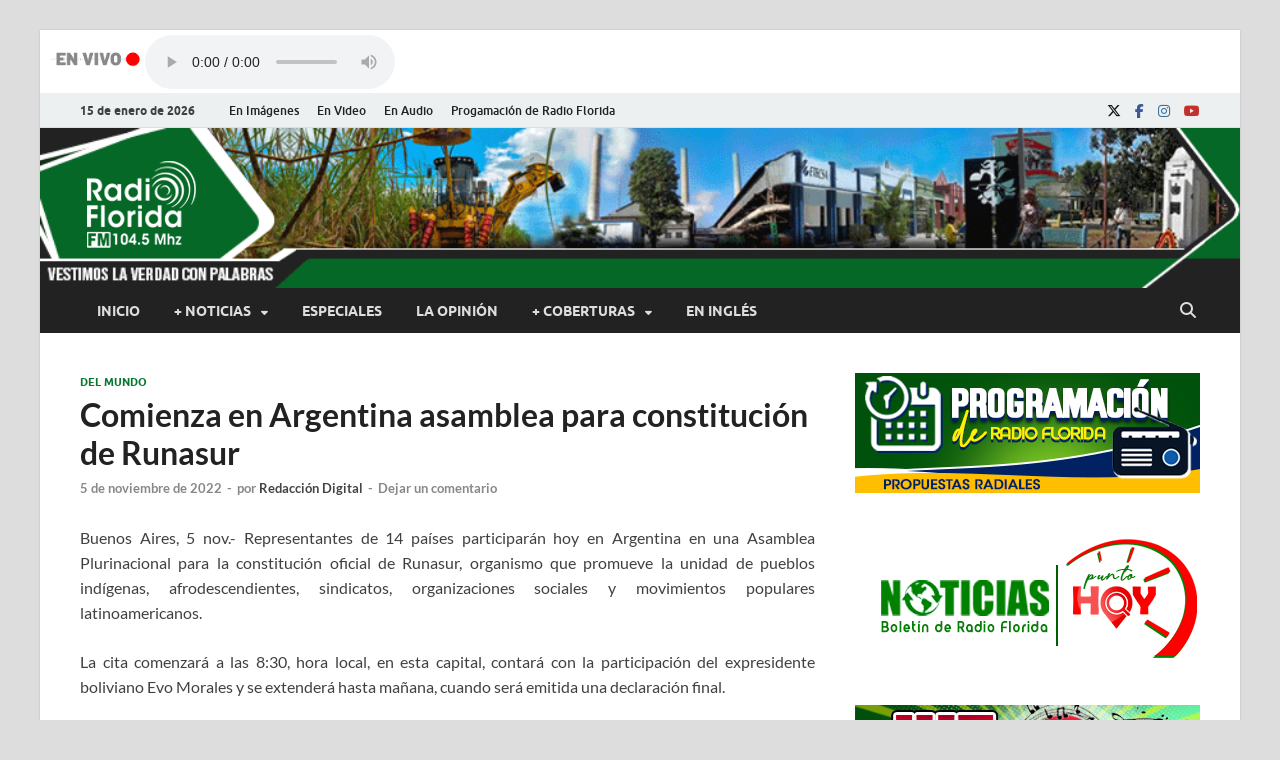

--- FILE ---
content_type: text/html; charset=UTF-8
request_url: https://www.radioflorida.icrt.cu/88549-comienza-en-argentina-asamblea-para-constitucion-de-runasur/
body_size: 24476
content:
<!DOCTYPE html>
<html lang="es">
<head>
<meta charset="UTF-8">
<meta name="viewport" content="width=device-width, initial-scale=1">
<link rel="profile" href="http://gmpg.org/xfn/11">
<script src="//ajax.googleapis.com/ajax/libs/jquery/1.10.2/jquery.min.js"></script>
<!--||  JM Twitter Cards by jmau111 v14.1.0  ||-->
<meta name="twitter:card" content="summary_large_image">
<meta name="twitter:creator" content="@radioflorida">
<meta name="twitter:site" content="@radioflorida">
<meta property="og:title" content="Comienza en Argentina asamblea para constitución de Runasur">
<meta property="og:description" content="Buenos Aires, 5 nov.- Representantes de 14 países participarán hoy en Argentina en una Asamblea Plurinacional para la constitución oficial de Runasur, organismo que promueve la unidad de pueblos i">
<meta property="og:image" content="https://www.radioflorida.icrt.cu/wp-content/plugins/jm-twitter-cards/admin/img/Twitter_logo_blue.png">
<!--||  /JM Twitter Cards by jmau111 v14.1.0  ||-->
<title>Comienza en Argentina asamblea para constitución de Runasur &#8211; Radio Florida de Cuba</title>
<meta name='robots' content='max-image-preview:large' />
<link rel="alternate" type="application/rss+xml" title="Radio Florida de Cuba &raquo; Feed" href="https://www.radioflorida.icrt.cu/feed/" />
<link rel="alternate" type="application/rss+xml" title="Radio Florida de Cuba &raquo; Feed de los comentarios" href="https://www.radioflorida.icrt.cu/comments/feed/" />
<link rel="alternate" type="application/rss+xml" title="Radio Florida de Cuba &raquo; Comentario Comienza en Argentina asamblea para constitución de Runasur del feed" href="https://www.radioflorida.icrt.cu/88549-comienza-en-argentina-asamblea-para-constitucion-de-runasur/feed/" />
<link rel="alternate" title="oEmbed (JSON)" type="application/json+oembed" href="https://www.radioflorida.icrt.cu/wp-json/oembed/1.0/embed?url=https%3A%2F%2Fwww.radioflorida.icrt.cu%2F88549-comienza-en-argentina-asamblea-para-constitucion-de-runasur%2F" />
<link rel="alternate" title="oEmbed (XML)" type="text/xml+oembed" href="https://www.radioflorida.icrt.cu/wp-json/oembed/1.0/embed?url=https%3A%2F%2Fwww.radioflorida.icrt.cu%2F88549-comienza-en-argentina-asamblea-para-constitucion-de-runasur%2F&#038;format=xml" />
<style id='wp-img-auto-sizes-contain-inline-css' type='text/css'>
img:is([sizes=auto i],[sizes^="auto," i]){contain-intrinsic-size:3000px 1500px}
/*# sourceURL=wp-img-auto-sizes-contain-inline-css */
</style>
<style id='wp-emoji-styles-inline-css' type='text/css'>

	img.wp-smiley, img.emoji {
		display: inline !important;
		border: none !important;
		box-shadow: none !important;
		height: 1em !important;
		width: 1em !important;
		margin: 0 0.07em !important;
		vertical-align: -0.1em !important;
		background: none !important;
		padding: 0 !important;
	}
/*# sourceURL=wp-emoji-styles-inline-css */
</style>
<link rel='stylesheet' id='wp-block-library-css' href='https://www.radioflorida.icrt.cu/wp-includes/css/dist/block-library/style.min.css?ver=6.9' type='text/css' media='all' />
<style id='wp-block-library-theme-inline-css' type='text/css'>
.wp-block-audio :where(figcaption){color:#555;font-size:13px;text-align:center}.is-dark-theme .wp-block-audio :where(figcaption){color:#ffffffa6}.wp-block-audio{margin:0 0 1em}.wp-block-code{border:1px solid #ccc;border-radius:4px;font-family:Menlo,Consolas,monaco,monospace;padding:.8em 1em}.wp-block-embed :where(figcaption){color:#555;font-size:13px;text-align:center}.is-dark-theme .wp-block-embed :where(figcaption){color:#ffffffa6}.wp-block-embed{margin:0 0 1em}.blocks-gallery-caption{color:#555;font-size:13px;text-align:center}.is-dark-theme .blocks-gallery-caption{color:#ffffffa6}:root :where(.wp-block-image figcaption){color:#555;font-size:13px;text-align:center}.is-dark-theme :root :where(.wp-block-image figcaption){color:#ffffffa6}.wp-block-image{margin:0 0 1em}.wp-block-pullquote{border-bottom:4px solid;border-top:4px solid;color:currentColor;margin-bottom:1.75em}.wp-block-pullquote :where(cite),.wp-block-pullquote :where(footer),.wp-block-pullquote__citation{color:currentColor;font-size:.8125em;font-style:normal;text-transform:uppercase}.wp-block-quote{border-left:.25em solid;margin:0 0 1.75em;padding-left:1em}.wp-block-quote cite,.wp-block-quote footer{color:currentColor;font-size:.8125em;font-style:normal;position:relative}.wp-block-quote:where(.has-text-align-right){border-left:none;border-right:.25em solid;padding-left:0;padding-right:1em}.wp-block-quote:where(.has-text-align-center){border:none;padding-left:0}.wp-block-quote.is-large,.wp-block-quote.is-style-large,.wp-block-quote:where(.is-style-plain){border:none}.wp-block-search .wp-block-search__label{font-weight:700}.wp-block-search__button{border:1px solid #ccc;padding:.375em .625em}:where(.wp-block-group.has-background){padding:1.25em 2.375em}.wp-block-separator.has-css-opacity{opacity:.4}.wp-block-separator{border:none;border-bottom:2px solid;margin-left:auto;margin-right:auto}.wp-block-separator.has-alpha-channel-opacity{opacity:1}.wp-block-separator:not(.is-style-wide):not(.is-style-dots){width:100px}.wp-block-separator.has-background:not(.is-style-dots){border-bottom:none;height:1px}.wp-block-separator.has-background:not(.is-style-wide):not(.is-style-dots){height:2px}.wp-block-table{margin:0 0 1em}.wp-block-table td,.wp-block-table th{word-break:normal}.wp-block-table :where(figcaption){color:#555;font-size:13px;text-align:center}.is-dark-theme .wp-block-table :where(figcaption){color:#ffffffa6}.wp-block-video :where(figcaption){color:#555;font-size:13px;text-align:center}.is-dark-theme .wp-block-video :where(figcaption){color:#ffffffa6}.wp-block-video{margin:0 0 1em}:root :where(.wp-block-template-part.has-background){margin-bottom:0;margin-top:0;padding:1.25em 2.375em}
/*# sourceURL=/wp-includes/css/dist/block-library/theme.min.css */
</style>
<style id='classic-theme-styles-inline-css' type='text/css'>
/*! This file is auto-generated */
.wp-block-button__link{color:#fff;background-color:#32373c;border-radius:9999px;box-shadow:none;text-decoration:none;padding:calc(.667em + 2px) calc(1.333em + 2px);font-size:1.125em}.wp-block-file__button{background:#32373c;color:#fff;text-decoration:none}
/*# sourceURL=/wp-includes/css/classic-themes.min.css */
</style>
<link rel='stylesheet' id='awb-css' href='https://www.radioflorida.icrt.cu/wp-content/plugins/advanced-backgrounds/assets/awb/awb.min.css?ver=1.12.8' type='text/css' media='all' />
<style id='global-styles-inline-css' type='text/css'>
:root{--wp--preset--aspect-ratio--square: 1;--wp--preset--aspect-ratio--4-3: 4/3;--wp--preset--aspect-ratio--3-4: 3/4;--wp--preset--aspect-ratio--3-2: 3/2;--wp--preset--aspect-ratio--2-3: 2/3;--wp--preset--aspect-ratio--16-9: 16/9;--wp--preset--aspect-ratio--9-16: 9/16;--wp--preset--color--black: #000000;--wp--preset--color--cyan-bluish-gray: #abb8c3;--wp--preset--color--white: #ffffff;--wp--preset--color--pale-pink: #f78da7;--wp--preset--color--vivid-red: #cf2e2e;--wp--preset--color--luminous-vivid-orange: #ff6900;--wp--preset--color--luminous-vivid-amber: #fcb900;--wp--preset--color--light-green-cyan: #7bdcb5;--wp--preset--color--vivid-green-cyan: #00d084;--wp--preset--color--pale-cyan-blue: #8ed1fc;--wp--preset--color--vivid-cyan-blue: #0693e3;--wp--preset--color--vivid-purple: #9b51e0;--wp--preset--gradient--vivid-cyan-blue-to-vivid-purple: linear-gradient(135deg,rgb(6,147,227) 0%,rgb(155,81,224) 100%);--wp--preset--gradient--light-green-cyan-to-vivid-green-cyan: linear-gradient(135deg,rgb(122,220,180) 0%,rgb(0,208,130) 100%);--wp--preset--gradient--luminous-vivid-amber-to-luminous-vivid-orange: linear-gradient(135deg,rgb(252,185,0) 0%,rgb(255,105,0) 100%);--wp--preset--gradient--luminous-vivid-orange-to-vivid-red: linear-gradient(135deg,rgb(255,105,0) 0%,rgb(207,46,46) 100%);--wp--preset--gradient--very-light-gray-to-cyan-bluish-gray: linear-gradient(135deg,rgb(238,238,238) 0%,rgb(169,184,195) 100%);--wp--preset--gradient--cool-to-warm-spectrum: linear-gradient(135deg,rgb(74,234,220) 0%,rgb(151,120,209) 20%,rgb(207,42,186) 40%,rgb(238,44,130) 60%,rgb(251,105,98) 80%,rgb(254,248,76) 100%);--wp--preset--gradient--blush-light-purple: linear-gradient(135deg,rgb(255,206,236) 0%,rgb(152,150,240) 100%);--wp--preset--gradient--blush-bordeaux: linear-gradient(135deg,rgb(254,205,165) 0%,rgb(254,45,45) 50%,rgb(107,0,62) 100%);--wp--preset--gradient--luminous-dusk: linear-gradient(135deg,rgb(255,203,112) 0%,rgb(199,81,192) 50%,rgb(65,88,208) 100%);--wp--preset--gradient--pale-ocean: linear-gradient(135deg,rgb(255,245,203) 0%,rgb(182,227,212) 50%,rgb(51,167,181) 100%);--wp--preset--gradient--electric-grass: linear-gradient(135deg,rgb(202,248,128) 0%,rgb(113,206,126) 100%);--wp--preset--gradient--midnight: linear-gradient(135deg,rgb(2,3,129) 0%,rgb(40,116,252) 100%);--wp--preset--font-size--small: 13px;--wp--preset--font-size--medium: 20px;--wp--preset--font-size--large: 36px;--wp--preset--font-size--x-large: 42px;--wp--preset--spacing--20: 0.44rem;--wp--preset--spacing--30: 0.67rem;--wp--preset--spacing--40: 1rem;--wp--preset--spacing--50: 1.5rem;--wp--preset--spacing--60: 2.25rem;--wp--preset--spacing--70: 3.38rem;--wp--preset--spacing--80: 5.06rem;--wp--preset--shadow--natural: 6px 6px 9px rgba(0, 0, 0, 0.2);--wp--preset--shadow--deep: 12px 12px 50px rgba(0, 0, 0, 0.4);--wp--preset--shadow--sharp: 6px 6px 0px rgba(0, 0, 0, 0.2);--wp--preset--shadow--outlined: 6px 6px 0px -3px rgb(255, 255, 255), 6px 6px rgb(0, 0, 0);--wp--preset--shadow--crisp: 6px 6px 0px rgb(0, 0, 0);}:where(.is-layout-flex){gap: 0.5em;}:where(.is-layout-grid){gap: 0.5em;}body .is-layout-flex{display: flex;}.is-layout-flex{flex-wrap: wrap;align-items: center;}.is-layout-flex > :is(*, div){margin: 0;}body .is-layout-grid{display: grid;}.is-layout-grid > :is(*, div){margin: 0;}:where(.wp-block-columns.is-layout-flex){gap: 2em;}:where(.wp-block-columns.is-layout-grid){gap: 2em;}:where(.wp-block-post-template.is-layout-flex){gap: 1.25em;}:where(.wp-block-post-template.is-layout-grid){gap: 1.25em;}.has-black-color{color: var(--wp--preset--color--black) !important;}.has-cyan-bluish-gray-color{color: var(--wp--preset--color--cyan-bluish-gray) !important;}.has-white-color{color: var(--wp--preset--color--white) !important;}.has-pale-pink-color{color: var(--wp--preset--color--pale-pink) !important;}.has-vivid-red-color{color: var(--wp--preset--color--vivid-red) !important;}.has-luminous-vivid-orange-color{color: var(--wp--preset--color--luminous-vivid-orange) !important;}.has-luminous-vivid-amber-color{color: var(--wp--preset--color--luminous-vivid-amber) !important;}.has-light-green-cyan-color{color: var(--wp--preset--color--light-green-cyan) !important;}.has-vivid-green-cyan-color{color: var(--wp--preset--color--vivid-green-cyan) !important;}.has-pale-cyan-blue-color{color: var(--wp--preset--color--pale-cyan-blue) !important;}.has-vivid-cyan-blue-color{color: var(--wp--preset--color--vivid-cyan-blue) !important;}.has-vivid-purple-color{color: var(--wp--preset--color--vivid-purple) !important;}.has-black-background-color{background-color: var(--wp--preset--color--black) !important;}.has-cyan-bluish-gray-background-color{background-color: var(--wp--preset--color--cyan-bluish-gray) !important;}.has-white-background-color{background-color: var(--wp--preset--color--white) !important;}.has-pale-pink-background-color{background-color: var(--wp--preset--color--pale-pink) !important;}.has-vivid-red-background-color{background-color: var(--wp--preset--color--vivid-red) !important;}.has-luminous-vivid-orange-background-color{background-color: var(--wp--preset--color--luminous-vivid-orange) !important;}.has-luminous-vivid-amber-background-color{background-color: var(--wp--preset--color--luminous-vivid-amber) !important;}.has-light-green-cyan-background-color{background-color: var(--wp--preset--color--light-green-cyan) !important;}.has-vivid-green-cyan-background-color{background-color: var(--wp--preset--color--vivid-green-cyan) !important;}.has-pale-cyan-blue-background-color{background-color: var(--wp--preset--color--pale-cyan-blue) !important;}.has-vivid-cyan-blue-background-color{background-color: var(--wp--preset--color--vivid-cyan-blue) !important;}.has-vivid-purple-background-color{background-color: var(--wp--preset--color--vivid-purple) !important;}.has-black-border-color{border-color: var(--wp--preset--color--black) !important;}.has-cyan-bluish-gray-border-color{border-color: var(--wp--preset--color--cyan-bluish-gray) !important;}.has-white-border-color{border-color: var(--wp--preset--color--white) !important;}.has-pale-pink-border-color{border-color: var(--wp--preset--color--pale-pink) !important;}.has-vivid-red-border-color{border-color: var(--wp--preset--color--vivid-red) !important;}.has-luminous-vivid-orange-border-color{border-color: var(--wp--preset--color--luminous-vivid-orange) !important;}.has-luminous-vivid-amber-border-color{border-color: var(--wp--preset--color--luminous-vivid-amber) !important;}.has-light-green-cyan-border-color{border-color: var(--wp--preset--color--light-green-cyan) !important;}.has-vivid-green-cyan-border-color{border-color: var(--wp--preset--color--vivid-green-cyan) !important;}.has-pale-cyan-blue-border-color{border-color: var(--wp--preset--color--pale-cyan-blue) !important;}.has-vivid-cyan-blue-border-color{border-color: var(--wp--preset--color--vivid-cyan-blue) !important;}.has-vivid-purple-border-color{border-color: var(--wp--preset--color--vivid-purple) !important;}.has-vivid-cyan-blue-to-vivid-purple-gradient-background{background: var(--wp--preset--gradient--vivid-cyan-blue-to-vivid-purple) !important;}.has-light-green-cyan-to-vivid-green-cyan-gradient-background{background: var(--wp--preset--gradient--light-green-cyan-to-vivid-green-cyan) !important;}.has-luminous-vivid-amber-to-luminous-vivid-orange-gradient-background{background: var(--wp--preset--gradient--luminous-vivid-amber-to-luminous-vivid-orange) !important;}.has-luminous-vivid-orange-to-vivid-red-gradient-background{background: var(--wp--preset--gradient--luminous-vivid-orange-to-vivid-red) !important;}.has-very-light-gray-to-cyan-bluish-gray-gradient-background{background: var(--wp--preset--gradient--very-light-gray-to-cyan-bluish-gray) !important;}.has-cool-to-warm-spectrum-gradient-background{background: var(--wp--preset--gradient--cool-to-warm-spectrum) !important;}.has-blush-light-purple-gradient-background{background: var(--wp--preset--gradient--blush-light-purple) !important;}.has-blush-bordeaux-gradient-background{background: var(--wp--preset--gradient--blush-bordeaux) !important;}.has-luminous-dusk-gradient-background{background: var(--wp--preset--gradient--luminous-dusk) !important;}.has-pale-ocean-gradient-background{background: var(--wp--preset--gradient--pale-ocean) !important;}.has-electric-grass-gradient-background{background: var(--wp--preset--gradient--electric-grass) !important;}.has-midnight-gradient-background{background: var(--wp--preset--gradient--midnight) !important;}.has-small-font-size{font-size: var(--wp--preset--font-size--small) !important;}.has-medium-font-size{font-size: var(--wp--preset--font-size--medium) !important;}.has-large-font-size{font-size: var(--wp--preset--font-size--large) !important;}.has-x-large-font-size{font-size: var(--wp--preset--font-size--x-large) !important;}
:where(.wp-block-post-template.is-layout-flex){gap: 1.25em;}:where(.wp-block-post-template.is-layout-grid){gap: 1.25em;}
:where(.wp-block-term-template.is-layout-flex){gap: 1.25em;}:where(.wp-block-term-template.is-layout-grid){gap: 1.25em;}
:where(.wp-block-columns.is-layout-flex){gap: 2em;}:where(.wp-block-columns.is-layout-grid){gap: 2em;}
:root :where(.wp-block-pullquote){font-size: 1.5em;line-height: 1.6;}
/*# sourceURL=global-styles-inline-css */
</style>
<link rel='stylesheet' id='mpfe_front_style-css' href='https://www.radioflorida.icrt.cu/wp-content/plugins/music-player-for-elementor/css/mpfe-front-style.css?ver=2.5' type='text/css' media='all' />
<link rel='stylesheet' id='font-awesome-5.15.1-css' href='https://www.radioflorida.icrt.cu/wp-content/plugins/music-player-for-elementor/assets/fontawesome-free-5.15.1/css/all.min.css?ver=5.15.1' type='text/css' media='all' />
<link rel='stylesheet' id='swp-icomoon-beatport-css' href='https://www.radioflorida.icrt.cu/wp-content/plugins/music-player-for-elementor/assets/swp-icomoon-beatport/style.css?ver=2.5' type='text/css' media='all' />
<link rel='stylesheet' id='ppress-frontend-css' href='https://www.radioflorida.icrt.cu/wp-content/plugins/wp-user-avatar/assets/css/frontend.min.css?ver=4.16.8' type='text/css' media='all' />
<link rel='stylesheet' id='ppress-flatpickr-css' href='https://www.radioflorida.icrt.cu/wp-content/plugins/wp-user-avatar/assets/flatpickr/flatpickr.min.css?ver=4.16.8' type='text/css' media='all' />
<link rel='stylesheet' id='ppress-select2-css' href='https://www.radioflorida.icrt.cu/wp-content/plugins/wp-user-avatar/assets/select2/select2.min.css?ver=6.9' type='text/css' media='all' />
<link rel='stylesheet' id='hitmag-fonts-css' href='https://www.radioflorida.icrt.cu/wp-content/themes/hitmag/css/fonts.css' type='text/css' media='all' />
<link rel='stylesheet' id='hitmag-font-awesome-css' href='https://www.radioflorida.icrt.cu/wp-content/themes/hitmag/css/all.min.css?ver=6.5.1' type='text/css' media='all' />
<link rel='stylesheet' id='hitmag-style-css' href='https://www.radioflorida.icrt.cu/wp-content/themes/hitmag/style.css?ver=1.3.8' type='text/css' media='all' />
<link rel='stylesheet' id='jquery-magnific-popup-css' href='https://www.radioflorida.icrt.cu/wp-content/themes/hitmag/css/magnific-popup.css?ver=6.9' type='text/css' media='all' />
<link rel='stylesheet' id='heateor_sss_frontend_css-css' href='https://www.radioflorida.icrt.cu/wp-content/plugins/sassy-social-share/public/css/sassy-social-share-public.css?ver=3.3.79' type='text/css' media='all' />
<style id='heateor_sss_frontend_css-inline-css' type='text/css'>
.heateor_sss_button_instagram span.heateor_sss_svg,a.heateor_sss_instagram span.heateor_sss_svg{background:radial-gradient(circle at 30% 107%,#fdf497 0,#fdf497 5%,#fd5949 45%,#d6249f 60%,#285aeb 90%)}.heateor_sss_horizontal_sharing .heateor_sss_svg,.heateor_sss_standard_follow_icons_container .heateor_sss_svg{color:#fff;border-width:0px;border-style:solid;border-color:transparent}.heateor_sss_horizontal_sharing .heateorSssTCBackground{color:#666}.heateor_sss_horizontal_sharing span.heateor_sss_svg:hover,.heateor_sss_standard_follow_icons_container span.heateor_sss_svg:hover{border-color:transparent;}.heateor_sss_vertical_sharing span.heateor_sss_svg,.heateor_sss_floating_follow_icons_container span.heateor_sss_svg{color:#fff;border-width:0px;border-style:solid;border-color:transparent;}.heateor_sss_vertical_sharing .heateorSssTCBackground{color:#666;}.heateor_sss_vertical_sharing span.heateor_sss_svg:hover,.heateor_sss_floating_follow_icons_container span.heateor_sss_svg:hover{border-color:transparent;}@media screen and (max-width:783px) {.heateor_sss_vertical_sharing{display:none!important}}
/*# sourceURL=heateor_sss_frontend_css-inline-css */
</style>
<link rel='stylesheet' id='wp-featherlight-css' href='https://www.radioflorida.icrt.cu/wp-content/plugins/wp-featherlight/css/wp-featherlight.min.css?ver=1.3.4' type='text/css' media='all' />
<script type="text/javascript" src="https://www.radioflorida.icrt.cu/wp-includes/js/jquery/jquery.min.js?ver=3.7.1" id="jquery-core-js"></script>
<script type="text/javascript" src="https://www.radioflorida.icrt.cu/wp-includes/js/jquery/jquery-migrate.min.js?ver=3.4.1" id="jquery-migrate-js"></script>
<script type="text/javascript" src="https://www.radioflorida.icrt.cu/wp-content/plugins/wp-user-avatar/assets/flatpickr/flatpickr.min.js?ver=4.16.8" id="ppress-flatpickr-js"></script>
<script type="text/javascript" src="https://www.radioflorida.icrt.cu/wp-content/plugins/wp-user-avatar/assets/select2/select2.min.js?ver=4.16.8" id="ppress-select2-js"></script>
<link rel="https://api.w.org/" href="https://www.radioflorida.icrt.cu/wp-json/" /><link rel="alternate" title="JSON" type="application/json" href="https://www.radioflorida.icrt.cu/wp-json/wp/v2/posts/88549" /><link rel="EditURI" type="application/rsd+xml" title="RSD" href="https://www.radioflorida.icrt.cu/xmlrpc.php?rsd" />
<meta name="generator" content="WordPress 6.9" />
<link rel="canonical" href="https://www.radioflorida.icrt.cu/88549-comienza-en-argentina-asamblea-para-constitucion-de-runasur/" />
<link rel='shortlink' href='https://www.radioflorida.icrt.cu/?p=88549' />
		<style type="text/css">
			
			button,
			input[type="button"],
			input[type="reset"],
			input[type="submit"] {
				background: #09772f;
			}

            .th-readmore {
                background: #09772f;
            }           

            a:hover {
                color: #09772f;
            } 

            .main-navigation a:hover {
                background-color: #09772f;
            }

            .main-navigation .current_page_item > a,
            .main-navigation .current-menu-item > a,
            .main-navigation .current_page_ancestor > a,
            .main-navigation .current-menu-ancestor > a {
                background-color: #09772f;
            }

            #main-nav-button:hover {
                background-color: #09772f;
            }

            .post-navigation .post-title:hover {
                color: #09772f;
            }

            .top-navigation a:hover {
                color: #09772f;
            }

            .top-navigation ul ul a:hover {
                background: #09772f;
            }

            #top-nav-button:hover {
                color: #09772f;
            }

            .responsive-mainnav li a:hover,
            .responsive-topnav li a:hover {
                background: #09772f;
            }

            #hm-search-form .search-form .search-submit {
                background-color: #09772f;
            }

            .nav-links .current {
                background: #09772f;
            }

            .is-style-hitmag-widget-title,
            .elementor-widget-container h5,
            .widgettitle,
            .widget-title {
                border-bottom: 2px solid #09772f;
            }

            .footer-widget-title {
                border-bottom: 2px solid #09772f;
            }

            .widget-area a:hover {
                color: #09772f;
            }

            .footer-widget-area .widget a:hover {
                color: #09772f;
            }

            .site-info a:hover {
                color: #09772f;
            }

            .wp-block-search .wp-block-search__button,
            .search-form .search-submit {
                background: #09772f;
            }

            .hmb-entry-title a:hover {
                color: #09772f;
            }

            .hmb-entry-meta a:hover,
            .hms-meta a:hover {
                color: #09772f;
            }

            .hms-title a:hover {
                color: #09772f;
            }

            .hmw-grid-post .post-title a:hover {
                color: #09772f;
            }

            .footer-widget-area .hmw-grid-post .post-title a:hover,
            .footer-widget-area .hmb-entry-title a:hover,
            .footer-widget-area .hms-title a:hover {
                color: #09772f;
            }

            .hm-tabs-wdt .ui-state-active {
                border-bottom: 2px solid #09772f;
            }

            a.hm-viewall {
                background: #09772f;
            }

            #hitmag-tags a,
            .widget_tag_cloud .tagcloud a {
                background: #09772f;
            }

            .site-title a {
                color: #09772f;
            }

            .hitmag-post .entry-title a:hover {
                color: #09772f;
            }

            .hitmag-post .entry-meta a:hover {
                color: #09772f;
            }

            .cat-links a {
                color: #09772f;
            }

            .hitmag-single .entry-meta a:hover {
                color: #09772f;
            }

            .hitmag-single .author a:hover {
                color: #09772f;
            }

            .hm-author-content .author-posts-link {
                color: #09772f;
            }

            .hm-tags-links a:hover {
                background: #09772f;
            }

            .hm-tagged {
                background: #09772f;
            }

            .hm-edit-link a.post-edit-link {
                background: #09772f;
            }

            .arc-page-title {
                border-bottom: 2px solid #09772f;
            }

            .srch-page-title {
                border-bottom: 2px solid #09772f;
            }

            .hm-slider-details .cat-links {
                background: #09772f;
            }

            .hm-rel-post .post-title a:hover {
                color: #09772f;
            }

            .comment-author a {
                color: #09772f;
            }

            .comment-metadata a:hover,
            .comment-metadata a:focus,
            .pingback .comment-edit-link:hover,
            .pingback .comment-edit-link:focus {
                color: #09772f;
            }

            .comment-reply-link:hover,
            .comment-reply-link:focus {
                background: #09772f;
            }

            .required {
                color: #09772f;
            }

            blockquote {
                border-left: 3px solid #09772f;
            }

            .comment-reply-title small a:before {
                color: #09772f;
            }
            
            .woocommerce ul.products li.product h3:hover,
            .woocommerce-widget-area ul li a:hover,
            .woocommerce-loop-product__title:hover {
                color: #09772f;
            }

            .woocommerce-product-search input[type="submit"],
            .woocommerce #respond input#submit, 
            .woocommerce a.button, 
            .woocommerce button.button, 
            .woocommerce input.button,
            .woocommerce nav.woocommerce-pagination ul li a:focus,
            .woocommerce nav.woocommerce-pagination ul li a:hover,
            .woocommerce nav.woocommerce-pagination ul li span.current,
            .woocommerce span.onsale,
            .woocommerce-widget-area .widget-title,
            .woocommerce #respond input#submit.alt,
            .woocommerce a.button.alt,
            .woocommerce button.button.alt,
            .woocommerce input.button.alt {
                background: #09772f;
            }
            
            .wp-block-quote,
            .wp-block-quote:not(.is-large):not(.is-style-large) {
                border-left: 3px solid #09772f;
            }
                .hm-header-bg-holder {
                    background-image: url(https://www.radioflorida.icrt.cu/wp-content/uploads/2023/06/banner_pruebaOK-v2.5.gif);
                    background-size: cover;
                    background-repeat: no-repeat;
                }
            		</style>
	<link rel="pingback" href="https://www.radioflorida.icrt.cu/xmlrpc.php"><meta name="generator" content="Elementor 3.34.1; features: additional_custom_breakpoints; settings: css_print_method-external, google_font-enabled, font_display-auto">
			<style>
				.e-con.e-parent:nth-of-type(n+4):not(.e-lazyloaded):not(.e-no-lazyload),
				.e-con.e-parent:nth-of-type(n+4):not(.e-lazyloaded):not(.e-no-lazyload) * {
					background-image: none !important;
				}
				@media screen and (max-height: 1024px) {
					.e-con.e-parent:nth-of-type(n+3):not(.e-lazyloaded):not(.e-no-lazyload),
					.e-con.e-parent:nth-of-type(n+3):not(.e-lazyloaded):not(.e-no-lazyload) * {
						background-image: none !important;
					}
				}
				@media screen and (max-height: 640px) {
					.e-con.e-parent:nth-of-type(n+2):not(.e-lazyloaded):not(.e-no-lazyload),
					.e-con.e-parent:nth-of-type(n+2):not(.e-lazyloaded):not(.e-no-lazyload) * {
						background-image: none !important;
					}
				}
			</style>
				<style type="text/css">

			.site-title a,
		.site-description {
			position: absolute;
			clip: rect(1px, 1px, 1px, 1px);
		}

	
	</style>
	<style id="uagb-style-conditional-extension">@media (min-width: 1025px){body .uag-hide-desktop.uagb-google-map__wrap,body .uag-hide-desktop{display:none !important}}@media (min-width: 768px) and (max-width: 1024px){body .uag-hide-tab.uagb-google-map__wrap,body .uag-hide-tab{display:none !important}}@media (max-width: 767px){body .uag-hide-mob.uagb-google-map__wrap,body .uag-hide-mob{display:none !important}}</style><style id="uagb-style-frontend-88549">.uag-blocks-common-selector{z-index:var(--z-index-desktop) !important}@media (max-width: 976px){.uag-blocks-common-selector{z-index:var(--z-index-tablet) !important}}@media (max-width: 767px){.uag-blocks-common-selector{z-index:var(--z-index-mobile) !important}}
</style><link rel="icon" href="https://www.radioflorida.icrt.cu/wp-content/uploads/2022/08/logoRFweb-1-150x150.png" sizes="32x32" />
<link rel="icon" href="https://www.radioflorida.icrt.cu/wp-content/uploads/2022/08/logoRFweb-1-300x300.png" sizes="192x192" />
<link rel="apple-touch-icon" href="https://www.radioflorida.icrt.cu/wp-content/uploads/2022/08/logoRFweb-1-300x300.png" />
<meta name="msapplication-TileImage" content="https://www.radioflorida.icrt.cu/wp-content/uploads/2022/08/logoRFweb-1-300x300.png" />
		<style type="text/css" id="wp-custom-css">
			p{
	text-align: justify;
}

.AudioReal{
background-image: url('https://www.radioflorida.icrt.cu/wp-content/uploads/2023/04/AR.png');
background-repeat: no-repeat;
background-position: left;
padding-left: 5px;
	width:120px;
	height:20px;

}		</style>
		<style id="kirki-inline-styles"></style></head>

<body class="wp-singular post-template-default single single-post postid-88549 single-format-standard wp-custom-logo wp-embed-responsive wp-theme-hitmag metaslider-plugin wp-featherlight-captions group-blog th-right-sidebar elementor-default elementor-kit-86866">



<div id="page" class="site hitmag-wrapper">
	<a class="skip-link screen-reader-text" href="#content">Saltar al contenido</a>

	
	<header id="masthead" class="site-header" role="banner">
		<!-- Comienza el código insertado por mi -->
		
		

<div style="margin-left:10px; margin-top:5px; margin-bottom:8px; display: flex; align-items: flex-end;">
	<div ><p style="margin-top:15px; color:red; font-size:11px; "></p> </div>
			<div style="width: 95px; height: 40px;" >
				<img  src="https://www.radioflorida.icrt.cu/wp-content/uploads/2025/01/Gif-en-vivo1.gif";>
			</div>
			<div style="width: 250px;  height: 50px;"> 
				  <audio controls="controls" style="width: 100%;"><source src="https://icecast.teveo.cu/4N4Mfsgd"><source src="https://icecast.teveo.cu/4N4Mfsgd" type="audio/ogg"> 				   </audio>
			</div>
		</div> 
		
<!-- Termina el código -->

		
							<div class="hm-topnavbutton">
					<div class="hm-nwrap">
												<a href="#" class="navbutton" id="top-nav-button">
							<span class="top-nav-btn-lbl">Menú superior</span>						</a>
					</div>	
				</div>
				<div class="responsive-topnav"></div>					
			
			<div class="hm-top-bar">
				<div class="hm-container">
					
											<div class="hm-date">15 de enero de 2026</div>
					
											<div id="top-navigation" class="top-navigation">
							<div class="menu-menu-superior-container"><ul id="top-menu" class="menu"><li id="menu-item-83476" class="menu-item menu-item-type-taxonomy menu-item-object-category menu-item-83476"><a href="https://www.radioflorida.icrt.cu/category/en-imagenes/">En Imágenes</a></li>
<li id="menu-item-83477" class="menu-item menu-item-type-taxonomy menu-item-object-category menu-item-83477"><a href="https://www.radioflorida.icrt.cu/category/en-video/">En Video</a></li>
<li id="menu-item-83475" class="menu-item menu-item-type-taxonomy menu-item-object-category menu-item-83475"><a href="https://www.radioflorida.icrt.cu/category/en-audio/">En Audio</a></li>
<li id="menu-item-114876" class="menu-item menu-item-type-custom menu-item-object-custom menu-item-114876"><a href="https://www.radioflorida.icrt.cu/114866-programacion-de-verano-2024/">Progamación de Radio Florida</a></li>
</ul></div>					
						</div>		
					
					<div class="hm-social-menu"><div id="hm-menu-social" class="menu"><ul id="menu-social-items" class="menu-items"><li id="menu-item-83478" class="menu-item menu-item-type-custom menu-item-object-custom menu-item-83478"><a href="https://twitter.com/radioflorida"><span class="screen-reader-text">X</span></a></li>
<li id="menu-item-83479" class="menu-item menu-item-type-custom menu-item-object-custom menu-item-83479"><a href="https://www.facebook.com/rfloridacuba"><span class="screen-reader-text">Facebook</span></a></li>
<li id="menu-item-102567" class="menu-item menu-item-type-custom menu-item-object-custom menu-item-102567"><a href="https://www.instagram.com/floridadecuba/"><span class="screen-reader-text">Instagram</span></a></li>
<li id="menu-item-83480" class="menu-item menu-item-type-custom menu-item-object-custom menu-item-83480"><a href="https://www.youtube.com/channel/UCj6nvO9Z3tPmhnfeOeb9SSg"><span class="screen-reader-text">Youtube</span></a></li>
</ul></div></div>
				</div><!-- .hm-container -->
			</div><!-- .hm-top-bar -->

		
		
		<div class="header-main-area hm-header-bg-holder">
			<div class="hm-container">
			<div class="site-branding">
				<div class="site-branding-content">
					<div class="hm-logo">
						<a href="https://www.radioflorida.icrt.cu/" class="custom-logo-link" rel="home"><img width="119" height="98" src="https://www.radioflorida.icrt.cu/wp-content/uploads/2023/06/LogoRF2023WEB_blanco.png" class="custom-logo" alt="Radio Florida de Cuba" decoding="async" /></a>					</div><!-- .hm-logo -->

					<div class="hm-site-title">
													<p class="site-title"><a href="https://www.radioflorida.icrt.cu/" rel="home">Radio Florida de Cuba</a></p>
													<p class="site-description">Noticias y Actualidades de Florida, Camagüey, Cuba</p>
											</div><!-- .hm-site-title -->
				</div><!-- .site-branding-content -->
			</div><!-- .site-branding -->

			
			<div class="hm-header-sidebar"><aside id="custom_html-21" class="widget_text widget widget_custom_html"><div class="textwidget custom-html-widget"></div></aside></div>			</div><!-- .hm-container -->
		</div><!-- .header-main-area -->

		
		<div class="hm-nav-container">
			<nav id="site-navigation" class="main-navigation" role="navigation">
				<div class="hm-container">
					<div class="menu-menu-principal-container"><ul id="primary-menu" class="menu"><li id="menu-item-83464" class="menu-item menu-item-type-custom menu-item-object-custom menu-item-home menu-item-83464"><a href="http://www.radioflorida.icrt.cu">Inicio</a></li>
<li id="menu-item-83463" class="menu-item menu-item-type-custom menu-item-object-custom menu-item-has-children menu-item-83463"><a href="#">+ Noticias</a>
<ul class="sub-menu">
	<li id="menu-item-83465" class="menu-item menu-item-type-taxonomy menu-item-object-category menu-item-83465"><a href="https://www.radioflorida.icrt.cu/category/de-florida/">De Florida</a></li>
	<li id="menu-item-88121" class="menu-item menu-item-type-taxonomy menu-item-object-category menu-item-88121"><a href="https://www.radioflorida.icrt.cu/category/de-cuba/">De Cuba</a></li>
	<li id="menu-item-83466" class="menu-item menu-item-type-taxonomy menu-item-object-category current-post-ancestor current-menu-parent current-post-parent menu-item-83466"><a href="https://www.radioflorida.icrt.cu/category/del-mundo/">Del Mundo</a></li>
	<li id="menu-item-83468" class="menu-item menu-item-type-taxonomy menu-item-object-category menu-item-83468"><a href="https://www.radioflorida.icrt.cu/category/sociedad/">Sociedad</a></li>
	<li id="menu-item-83469" class="menu-item menu-item-type-taxonomy menu-item-object-category menu-item-83469"><a href="https://www.radioflorida.icrt.cu/category/cultura/">Cultura</a></li>
	<li id="menu-item-83470" class="menu-item menu-item-type-taxonomy menu-item-object-category menu-item-83470"><a href="https://www.radioflorida.icrt.cu/category/deportes/">Deportes</a></li>
	<li id="menu-item-83471" class="menu-item menu-item-type-taxonomy menu-item-object-category menu-item-83471"><a href="https://www.radioflorida.icrt.cu/category/historicas/">Históricas</a></li>
	<li id="menu-item-83472" class="menu-item menu-item-type-taxonomy menu-item-object-category menu-item-83472"><a href="https://www.radioflorida.icrt.cu/category/un-poco-de-todo/">Un poco de todo</a></li>
</ul>
</li>
<li id="menu-item-83461" class="menu-item menu-item-type-taxonomy menu-item-object-category menu-item-83461"><a href="https://www.radioflorida.icrt.cu/category/especiales/">Especiales</a></li>
<li id="menu-item-83462" class="menu-item menu-item-type-taxonomy menu-item-object-category menu-item-83462"><a href="https://www.radioflorida.icrt.cu/category/la-opinion/">La Opinión</a></li>
<li id="menu-item-83473" class="menu-item menu-item-type-custom menu-item-object-custom menu-item-has-children menu-item-83473"><a href="#">+ Coberturas</a>
<ul class="sub-menu">
	<li id="menu-item-88979" class="menu-item menu-item-type-taxonomy menu-item-object-category menu-item-88979"><a href="https://www.radioflorida.icrt.cu/category/mundial2022/">Mundial Qatar 2022</a></li>
	<li id="menu-item-86864" class="menu-item menu-item-type-custom menu-item-object-custom menu-item-86864"><a href="https://www.radioflorida.icrt.cu/tag/codigo-de-las-familias/">Nuevo Código de las Familias</a></li>
	<li id="menu-item-83474" class="menu-item menu-item-type-custom menu-item-object-custom menu-item-83474"><a href="http://www.radioflorida.icrt.cu/category/Covid-19">Pandemia Covid-19</a></li>
	<li id="menu-item-93388" class="menu-item menu-item-type-custom menu-item-object-custom menu-item-93388"><a href="https://www.radioflorida.icrt.cu/tag/mejor-es-posible/">Mejor es posible</a></li>
</ul>
</li>
<li id="menu-item-83460" class="menu-item menu-item-type-taxonomy menu-item-object-category menu-item-83460"><a href="https://www.radioflorida.icrt.cu/category/en-ingles/">En Inglés</a></li>
</ul></div>					
											<div class="hm-search-button-icon"></div>
						<div class="hm-search-box-container">
							<div class="hm-search-box">
								<form role="search" method="get" class="search-form" action="https://www.radioflorida.icrt.cu/">
				<label>
					<span class="screen-reader-text">Buscar:</span>
					<input type="search" class="search-field" placeholder="Buscar &hellip;" value="" name="s" />
				</label>
				<input type="submit" class="search-submit" value="Buscar" />
			</form>							</div><!-- th-search-box -->
						</div><!-- .th-search-box-container -->
									</div><!-- .hm-container -->
			</nav><!-- #site-navigation -->
			<div class="hm-nwrap">
								<a href="#" class="navbutton" id="main-nav-button">
					<span class="main-nav-btn-lbl">Menú principal</span>				</a>
			</div>
			<div class="responsive-mainnav"></div>
		</div><!-- .hm-nav-container -->

		
	</header><!-- #masthead -->

	
	<div id="content" class="site-content">
		<div class="hm-container">
	
	<div id="primary" class="content-area">
		<main id="main" class="site-main" role="main">

		
<article id="post-88549" class="hitmag-single post-88549 post type-post status-publish format-standard hentry category-del-mundo tag-argentina tag-asamblea-plurinacional">

	
	<header class="entry-header">
		<div class="cat-links"><a href="https://www.radioflorida.icrt.cu/category/del-mundo/" rel="category tag">Del Mundo</a></div><h1 class="entry-title">Comienza en Argentina asamblea para constitución de Runasur</h1>		<div class="entry-meta">
			<span class="posted-on"><a href="https://www.radioflorida.icrt.cu/88549-comienza-en-argentina-asamblea-para-constitucion-de-runasur/" rel="bookmark"><time class="entry-date published" datetime="2022-11-05T08:35:13-04:00">5 de noviembre de 2022</time><time class="updated" datetime="2022-11-05T08:35:15-04:00">5 de noviembre de 2022</time></a></span><span class="meta-sep"> - </span><span class="byline"> por <span class="author vcard"><a class="url fn n" href="https://www.radioflorida.icrt.cu/author/radioflorida/">Redacción Digital</a></span></span><span class="meta-sep"> - </span><span class="comments-link"><a href="https://www.radioflorida.icrt.cu/88549-comienza-en-argentina-asamblea-para-constitucion-de-runasur/#respond">Dejar un comentario</a></span>		</div><!-- .entry-meta -->
		
	</header><!-- .entry-header -->
	
	<a class="image-link" href=""></a>
	
	<div class="entry-content">
		
<p>Buenos Aires, 5 nov.- Representantes de 14 países participarán hoy en Argentina en una Asamblea Plurinacional para la constitución oficial de Runasur, organismo que promueve la unidad de pueblos indígenas, afrodescendientes, sindicatos, organizaciones sociales y movimientos populares latinoamericanos.</p>



<span id="more-88549"></span>



<p>La cita comenzará a las 8:30, hora local, en esta capital, contará con la participación del expresidente boliviano Evo Morales y se extenderá hasta mañana, cuando será emitida una declaración final.</p>



<p>Runasur es la conjunción de la palabra runa (hombre en quechua) y Unasur (Unión de Naciones Suramericanas), y pretende ser un mecanismo de integración desde y para los pueblos.</p>



<p>En conferencia de prensa, el secretario general de la Asociación de Trabajadores del Estado de Argentina, Hugo Godoy, resaltó la importancia de construir una América plurinacional que respete los derechos de las mujeres, campesinos, indígenas y obreros.</p>



<p>Runasur ayudará a fortalecer la unidad, los vínculos entre naciones y la democracia en la región para que no sea el patio trasero de ninguna potencia, sino una tierra de justicia, afirmó.</p>



<p>Por su parte, el exministro de Relaciones Exteriores de Bolivia y coordinador de ese organismo, Fernando Huanacuni, aseguró que se trata de un mecanismo para liberar a los pueblos del sistema político, ideológico y cultural impuesto por el capitalismo, el cual depreda la Madre Tierra y saquea los recursos y riquezas naturales.</p>



<p>Espero que este encuentro nos una desde lo más profundo. Runasur surge desde la lucha y la memoria de los movimientos sociales e indígenas en un momento crucial para la región. Hoy vivimos tiempos de cambio, comenzamos una nueva etapa en la que es necesario articular nuestras acciones, añadió.</p>



<p>Asimismo, instó a defender las democracias populares, recuperar la identidad, la dignidad y trazar estrategias regionales.</p>



<p><strong>(RCA)</strong></p>
<div class='heateorSssClear'></div><div  class='heateor_sss_sharing_container heateor_sss_horizontal_sharing' data-heateor-sss-href='https://www.radioflorida.icrt.cu/88549-comienza-en-argentina-asamblea-para-constitucion-de-runasur/'><div class='heateor_sss_sharing_title' style="font-weight:bold" >Comparte en redes sociales</div><div class="heateor_sss_sharing_ul"><a aria-label="Facebook" class="heateor_sss_facebook" href="https://www.facebook.com/sharer/sharer.php?u=https%3A%2F%2Fwww.radioflorida.icrt.cu%2F88549-comienza-en-argentina-asamblea-para-constitucion-de-runasur%2F" title="Facebook" rel="nofollow noopener" target="_blank" style="font-size:32px!important;box-shadow:none;display:inline-block;vertical-align:middle"><span class="heateor_sss_svg" style="background-color:#0765FE;width:35px;height:35px;border-radius:999px;display:inline-block;opacity:1;float:left;font-size:32px;box-shadow:none;display:inline-block;font-size:16px;padding:0 4px;vertical-align:middle;background-repeat:repeat;overflow:hidden;padding:0;cursor:pointer;box-sizing:content-box"><svg style="display:block;border-radius:999px;" focusable="false" aria-hidden="true" xmlns="http://www.w3.org/2000/svg" width="100%" height="100%" viewBox="0 0 32 32"><path fill="#fff" d="M28 16c0-6.627-5.373-12-12-12S4 9.373 4 16c0 5.628 3.875 10.35 9.101 11.647v-7.98h-2.474V16H13.1v-1.58c0-4.085 1.849-5.978 5.859-5.978.76 0 2.072.15 2.608.298v3.325c-.283-.03-.775-.045-1.386-.045-1.967 0-2.728.745-2.728 2.683V16h3.92l-.673 3.667h-3.247v8.245C23.395 27.195 28 22.135 28 16Z"></path></svg></span></a><a aria-label="Twitter" class="heateor_sss_button_twitter" href="https://twitter.com/intent/tweet?text=Comienza%20en%20Argentina%20asamblea%20para%20constituci%C3%B3n%20de%20Runasur&url=https%3A%2F%2Fwww.radioflorida.icrt.cu%2F88549-comienza-en-argentina-asamblea-para-constitucion-de-runasur%2F" title="Twitter" rel="nofollow noopener" target="_blank" style="font-size:32px!important;box-shadow:none;display:inline-block;vertical-align:middle"><span class="heateor_sss_svg heateor_sss_s__default heateor_sss_s_twitter" style="background-color:#55acee;width:35px;height:35px;border-radius:999px;display:inline-block;opacity:1;float:left;font-size:32px;box-shadow:none;display:inline-block;font-size:16px;padding:0 4px;vertical-align:middle;background-repeat:repeat;overflow:hidden;padding:0;cursor:pointer;box-sizing:content-box"><svg style="display:block;border-radius:999px;" focusable="false" aria-hidden="true" xmlns="http://www.w3.org/2000/svg" width="100%" height="100%" viewBox="-4 -4 39 39"><path d="M28 8.557a9.913 9.913 0 0 1-2.828.775 4.93 4.93 0 0 0 2.166-2.725 9.738 9.738 0 0 1-3.13 1.194 4.92 4.92 0 0 0-3.593-1.55 4.924 4.924 0 0 0-4.794 6.049c-4.09-.21-7.72-2.17-10.15-5.15a4.942 4.942 0 0 0-.665 2.477c0 1.71.87 3.214 2.19 4.1a4.968 4.968 0 0 1-2.23-.616v.06c0 2.39 1.7 4.38 3.952 4.83-.414.115-.85.174-1.297.174-.318 0-.626-.03-.928-.086a4.935 4.935 0 0 0 4.6 3.42 9.893 9.893 0 0 1-6.114 2.107c-.398 0-.79-.023-1.175-.068a13.953 13.953 0 0 0 7.55 2.213c9.056 0 14.01-7.507 14.01-14.013 0-.213-.005-.426-.015-.637.96-.695 1.795-1.56 2.455-2.55z" fill="#fff"></path></svg></span></a><a aria-label="Whatsapp" class="heateor_sss_whatsapp" href="https://api.whatsapp.com/send?text=Comienza%20en%20Argentina%20asamblea%20para%20constituci%C3%B3n%20de%20Runasur%20https%3A%2F%2Fwww.radioflorida.icrt.cu%2F88549-comienza-en-argentina-asamblea-para-constitucion-de-runasur%2F" title="Whatsapp" rel="nofollow noopener" target="_blank" style="font-size:32px!important;box-shadow:none;display:inline-block;vertical-align:middle"><span class="heateor_sss_svg" style="background-color:#55eb4c;width:35px;height:35px;border-radius:999px;display:inline-block;opacity:1;float:left;font-size:32px;box-shadow:none;display:inline-block;font-size:16px;padding:0 4px;vertical-align:middle;background-repeat:repeat;overflow:hidden;padding:0;cursor:pointer;box-sizing:content-box"><svg style="display:block;border-radius:999px;" focusable="false" aria-hidden="true" xmlns="http://www.w3.org/2000/svg" width="100%" height="100%" viewBox="-6 -5 40 40"><path class="heateor_sss_svg_stroke heateor_sss_no_fill" stroke="#fff" stroke-width="2" fill="none" d="M 11.579798566743314 24.396926207859085 A 10 10 0 1 0 6.808479557110079 20.73576436351046"></path><path d="M 7 19 l -1 6 l 6 -1" class="heateor_sss_no_fill heateor_sss_svg_stroke" stroke="#fff" stroke-width="2" fill="none"></path><path d="M 10 10 q -1 8 8 11 c 5 -1 0 -6 -1 -3 q -4 -3 -5 -5 c 4 -2 -1 -5 -1 -4" fill="#fff"></path></svg></span></a><a aria-label="Telegram" class="heateor_sss_button_telegram" href="https://telegram.me/share/url?url=https%3A%2F%2Fwww.radioflorida.icrt.cu%2F88549-comienza-en-argentina-asamblea-para-constitucion-de-runasur%2F&text=Comienza%20en%20Argentina%20asamblea%20para%20constituci%C3%B3n%20de%20Runasur" title="Telegram" rel="nofollow noopener" target="_blank" style="font-size:32px!important;box-shadow:none;display:inline-block;vertical-align:middle"><span class="heateor_sss_svg heateor_sss_s__default heateor_sss_s_telegram" style="background-color:#3da5f1;width:35px;height:35px;border-radius:999px;display:inline-block;opacity:1;float:left;font-size:32px;box-shadow:none;display:inline-block;font-size:16px;padding:0 4px;vertical-align:middle;background-repeat:repeat;overflow:hidden;padding:0;cursor:pointer;box-sizing:content-box"><svg style="display:block;border-radius:999px;" focusable="false" aria-hidden="true" xmlns="http://www.w3.org/2000/svg" width="100%" height="100%" viewBox="0 0 32 32"><path fill="#fff" d="M25.515 6.896L6.027 14.41c-1.33.534-1.322 1.276-.243 1.606l5 1.56 1.72 5.66c.226.625.115.873.77.873.506 0 .73-.235 1.012-.51l2.43-2.363 5.056 3.734c.93.514 1.602.25 1.834-.863l3.32-15.638c.338-1.363-.52-1.98-1.41-1.577z"></path></svg></span></a><a aria-label="Instagram" class="heateor_sss_button_instagram" href="https://www.instagram.com/" title="Instagram" rel="nofollow noopener" target="_blank" style="font-size:32px!important;box-shadow:none;display:inline-block;vertical-align:middle"><span class="heateor_sss_svg" style="background-color:#53beee;width:35px;height:35px;border-radius:999px;display:inline-block;opacity:1;float:left;font-size:32px;box-shadow:none;display:inline-block;font-size:16px;padding:0 4px;vertical-align:middle;background-repeat:repeat;overflow:hidden;padding:0;cursor:pointer;box-sizing:content-box"><svg style="display:block;border-radius:999px;" version="1.1" viewBox="-10 -10 148 148" width="100%" height="100%" xml:space="preserve" xmlns="http://www.w3.org/2000/svg" xmlns:xlink="http://www.w3.org/1999/xlink"><g><g><path d="M86,112H42c-14.336,0-26-11.663-26-26V42c0-14.337,11.664-26,26-26h44c14.337,0,26,11.663,26,26v44 C112,100.337,100.337,112,86,112z M42,24c-9.925,0-18,8.074-18,18v44c0,9.925,8.075,18,18,18h44c9.926,0,18-8.075,18-18V42 c0-9.926-8.074-18-18-18H42z" fill="#fff"></path></g><g><path d="M64,88c-13.234,0-24-10.767-24-24c0-13.234,10.766-24,24-24s24,10.766,24,24C88,77.233,77.234,88,64,88z M64,48c-8.822,0-16,7.178-16,16s7.178,16,16,16c8.822,0,16-7.178,16-16S72.822,48,64,48z" fill="#fff"></path></g><g><circle cx="89.5" cy="38.5" fill="#fff" r="5.5"></circle></g></g></svg></span></a><a aria-label="Pinterest" class="heateor_sss_button_pinterest" href="https://www.radioflorida.icrt.cu/88549-comienza-en-argentina-asamblea-para-constitucion-de-runasur/" onclick="event.preventDefault();javascript:void( (function() {var e=document.createElement('script' );e.setAttribute('type','text/javascript' );e.setAttribute('charset','UTF-8' );e.setAttribute('src','//assets.pinterest.com/js/pinmarklet.js?r='+Math.random()*99999999);document.body.appendChild(e)})());" title="Pinterest" rel="noopener" style="font-size:32px!important;box-shadow:none;display:inline-block;vertical-align:middle"><span class="heateor_sss_svg heateor_sss_s__default heateor_sss_s_pinterest" style="background-color:#cc2329;width:35px;height:35px;border-radius:999px;display:inline-block;opacity:1;float:left;font-size:32px;box-shadow:none;display:inline-block;font-size:16px;padding:0 4px;vertical-align:middle;background-repeat:repeat;overflow:hidden;padding:0;cursor:pointer;box-sizing:content-box"><svg style="display:block;border-radius:999px;" focusable="false" aria-hidden="true" xmlns="http://www.w3.org/2000/svg" width="100%" height="100%" viewBox="-2 -2 35 35"><path fill="#fff" d="M16.539 4.5c-6.277 0-9.442 4.5-9.442 8.253 0 2.272.86 4.293 2.705 5.046.303.125.574.005.662-.33.061-.231.205-.816.27-1.06.088-.331.053-.447-.191-.736-.532-.627-.873-1.439-.873-2.591 0-3.338 2.498-6.327 6.505-6.327 3.548 0 5.497 2.168 5.497 5.062 0 3.81-1.686 7.025-4.188 7.025-1.382 0-2.416-1.142-2.085-2.545.397-1.674 1.166-3.48 1.166-4.689 0-1.081-.581-1.983-1.782-1.983-1.413 0-2.548 1.462-2.548 3.419 0 1.247.421 2.091.421 2.091l-1.699 7.199c-.505 2.137-.076 4.755-.039 5.019.021.158.223.196.314.077.13-.17 1.813-2.247 2.384-4.324.162-.587.929-3.631.929-3.631.46.876 1.801 1.646 3.227 1.646 4.247 0 7.128-3.871 7.128-9.053.003-3.918-3.317-7.568-8.361-7.568z"/></svg></span></a><a aria-label="Email" class="heateor_sss_email" href="https://www.radioflorida.icrt.cu/88549-comienza-en-argentina-asamblea-para-constitucion-de-runasur/" onclick="event.preventDefault();window.open('mailto:?subject=' + decodeURIComponent('Comienza%20en%20Argentina%20asamblea%20para%20constituci%C3%B3n%20de%20Runasur').replace('&', '%26') + '&body=https%3A%2F%2Fwww.radioflorida.icrt.cu%2F88549-comienza-en-argentina-asamblea-para-constitucion-de-runasur%2F', '_blank')" title="Email" rel="noopener" style="font-size:32px!important;box-shadow:none;display:inline-block;vertical-align:middle"><span class="heateor_sss_svg" style="background-color:#649a3f;width:35px;height:35px;border-radius:999px;display:inline-block;opacity:1;float:left;font-size:32px;box-shadow:none;display:inline-block;font-size:16px;padding:0 4px;vertical-align:middle;background-repeat:repeat;overflow:hidden;padding:0;cursor:pointer;box-sizing:content-box"><svg style="display:block;border-radius:999px;" focusable="false" aria-hidden="true" xmlns="http://www.w3.org/2000/svg" width="100%" height="100%" viewBox="-.75 -.5 36 36"><path d="M 5.5 11 h 23 v 1 l -11 6 l -11 -6 v -1 m 0 2 l 11 6 l 11 -6 v 11 h -22 v -11" stroke-width="1" fill="#fff"></path></svg></span></a><a aria-label="Copy Link" class="heateor_sss_button_copy_link" title="Copy Link" rel="noopener" href="https://www.radioflorida.icrt.cu/88549-comienza-en-argentina-asamblea-para-constitucion-de-runasur/" onclick="event.preventDefault()" style="font-size:32px!important;box-shadow:none;display:inline-block;vertical-align:middle"><span class="heateor_sss_svg heateor_sss_s__default heateor_sss_s_copy_link" style="background-color:#ffc112;width:35px;height:35px;border-radius:999px;display:inline-block;opacity:1;float:left;font-size:32px;box-shadow:none;display:inline-block;font-size:16px;padding:0 4px;vertical-align:middle;background-repeat:repeat;overflow:hidden;padding:0;cursor:pointer;box-sizing:content-box"><svg style="display:block;border-radius:999px;" focusable="false" aria-hidden="true" xmlns="http://www.w3.org/2000/svg" width="100%" height="100%" viewBox="-4 -4 40 40"><path fill="#fff" d="M24.412 21.177c0-.36-.126-.665-.377-.917l-2.804-2.804a1.235 1.235 0 0 0-.913-.378c-.377 0-.7.144-.97.43.026.028.11.11.255.25.144.14.24.236.29.29s.117.14.2.256c.087.117.146.232.177.344.03.112.046.236.046.37 0 .36-.126.666-.377.918a1.25 1.25 0 0 1-.918.377 1.4 1.4 0 0 1-.373-.047 1.062 1.062 0 0 1-.345-.175 2.268 2.268 0 0 1-.256-.2 6.815 6.815 0 0 1-.29-.29c-.14-.142-.223-.23-.25-.254-.297.28-.445.607-.445.984 0 .36.126.664.377.916l2.778 2.79c.243.243.548.364.917.364.36 0 .665-.118.917-.35l1.982-1.97c.252-.25.378-.55.378-.9zm-9.477-9.504c0-.36-.126-.665-.377-.917l-2.777-2.79a1.235 1.235 0 0 0-.913-.378c-.35 0-.656.12-.917.364L7.967 9.92c-.254.252-.38.553-.38.903 0 .36.126.665.38.917l2.802 2.804c.242.243.547.364.916.364.377 0 .7-.14.97-.418-.026-.027-.11-.11-.255-.25s-.24-.235-.29-.29a2.675 2.675 0 0 1-.2-.255 1.052 1.052 0 0 1-.176-.344 1.396 1.396 0 0 1-.047-.37c0-.36.126-.662.377-.914.252-.252.557-.377.917-.377.136 0 .26.015.37.046.114.03.23.09.346.175.117.085.202.153.256.2.054.05.15.148.29.29.14.146.222.23.25.258.294-.278.442-.606.442-.983zM27 21.177c0 1.078-.382 1.99-1.146 2.736l-1.982 1.968c-.745.75-1.658 1.12-2.736 1.12-1.087 0-2.004-.38-2.75-1.143l-2.777-2.79c-.75-.747-1.12-1.66-1.12-2.737 0-1.106.392-2.046 1.183-2.818l-1.186-1.185c-.774.79-1.708 1.186-2.805 1.186-1.078 0-1.995-.376-2.75-1.13l-2.803-2.81C5.377 12.82 5 11.903 5 10.826c0-1.08.382-1.993 1.146-2.738L8.128 6.12C8.873 5.372 9.785 5 10.864 5c1.087 0 2.004.382 2.75 1.146l2.777 2.79c.75.747 1.12 1.66 1.12 2.737 0 1.105-.392 2.045-1.183 2.817l1.186 1.186c.774-.79 1.708-1.186 2.805-1.186 1.078 0 1.995.377 2.75 1.132l2.804 2.804c.754.755 1.13 1.672 1.13 2.75z"/></svg></span></a><a class="heateor_sss_more" aria-label="More" title="More" rel="nofollow noopener" style="font-size: 32px!important;border:0;box-shadow:none;display:inline-block!important;font-size:16px;padding:0 4px;vertical-align: middle;display:inline;" href="https://www.radioflorida.icrt.cu/88549-comienza-en-argentina-asamblea-para-constitucion-de-runasur/" onclick="event.preventDefault()"><span class="heateor_sss_svg" style="background-color:#ee8e2d;width:35px;height:35px;border-radius:999px;display:inline-block!important;opacity:1;float:left;font-size:32px!important;box-shadow:none;display:inline-block;font-size:16px;padding:0 4px;vertical-align:middle;display:inline;background-repeat:repeat;overflow:hidden;padding:0;cursor:pointer;box-sizing:content-box;" onclick="heateorSssMoreSharingPopup(this, 'https://www.radioflorida.icrt.cu/88549-comienza-en-argentina-asamblea-para-constitucion-de-runasur/', 'Comienza%20en%20Argentina%20asamblea%20para%20constituci%C3%B3n%20de%20Runasur', '' )"><svg xmlns="http://www.w3.org/2000/svg" xmlns:xlink="http://www.w3.org/1999/xlink" viewBox="-.3 0 32 32" version="1.1" width="100%" height="100%" style="display:block;border-radius:999px;" xml:space="preserve"><g><path fill="#fff" d="M18 14V8h-4v6H8v4h6v6h4v-6h6v-4h-6z" fill-rule="evenodd"></path></g></svg></span></a></div><div class="heateorSssClear"></div></div><div class='heateorSssClear'></div>	</div><!-- .entry-content -->

	
	<footer class="entry-footer">
		<span class="hm-tags-links"><span class="hm-tagged">Etiquetada</span><a href="https://www.radioflorida.icrt.cu/tag/argentina/" rel="tag">argentina</a><a href="https://www.radioflorida.icrt.cu/tag/asamblea-plurinacional/" rel="tag">Asamblea Plurinacional</a></span>	</footer><!-- .entry-footer -->

	
</article><!-- #post-## -->
    <div class="hm-related-posts">
    
    <div class="wt-container">
        <h4 class="widget-title">Entradas relacionadas</h4>
    </div>

    <div class="hmrp-container">

        
                <div class="hm-rel-post">
                    <a href="https://www.radioflorida.icrt.cu/134053-minneapolis-entre-protestas-arrestos-violentos-y-despliegue-federal/" rel="bookmark" title="Minneapolis entre protestas, arrestos violentos y despliegue federal">
                        <img width="348" height="215" src="https://www.radioflorida.icrt.cu/wp-content/uploads/2026/01/Minneapolis-entre-protestas-1-348x215.jpg" class="attachment-hitmag-grid size-hitmag-grid wp-post-image" alt="Minneapolis entre protestas, arrestos violentos y despliegue federal" decoding="async" />                    </a>
                    <h3 class="post-title">
                        <a href="https://www.radioflorida.icrt.cu/134053-minneapolis-entre-protestas-arrestos-violentos-y-despliegue-federal/" rel="bookmark" title="Minneapolis entre protestas, arrestos violentos y despliegue federal">
                            Minneapolis entre protestas, arrestos violentos y despliegue federal                        </a>
                    </h3>
                    <p class="hms-meta"><time class="entry-date published" datetime="2026-01-14T10:16:46-04:00">14 de enero de 2026</time><time class="updated" datetime="2026-01-14T10:16:49-04:00">14 de enero de 2026</time></p>
                </div>
            
            
                <div class="hm-rel-post">
                    <a href="https://www.radioflorida.icrt.cu/134035-sheinbaum-cierra-la-puerta-a-tropas-estadounidenses-en-mexico-tras-hablar-con-trump/" rel="bookmark" title="Sheinbaum cierra la puerta a tropas estadounidenses en México tras hablar con Trump">
                        <img width="348" height="215" src="https://www.radioflorida.icrt.cu/wp-content/uploads/2026/01/sheinbaum-cuba-mexico-1-e1768282378271-348x215.jpg" class="attachment-hitmag-grid size-hitmag-grid wp-post-image" alt="Sheinbaum cierra la puerta a tropas estadounidenses en México tras hablar con Trump" decoding="async" />                    </a>
                    <h3 class="post-title">
                        <a href="https://www.radioflorida.icrt.cu/134035-sheinbaum-cierra-la-puerta-a-tropas-estadounidenses-en-mexico-tras-hablar-con-trump/" rel="bookmark" title="Sheinbaum cierra la puerta a tropas estadounidenses en México tras hablar con Trump">
                            Sheinbaum cierra la puerta a tropas estadounidenses en México tras hablar con Trump                        </a>
                    </h3>
                    <p class="hms-meta"><time class="entry-date published" datetime="2026-01-13T10:27:28-04:00">13 de enero de 2026</time><time class="updated" datetime="2026-01-13T10:27:30-04:00">13 de enero de 2026</time></p>
                </div>
            
            
                <div class="hm-rel-post">
                    <a href="https://www.radioflorida.icrt.cu/134001-donald-trump-especulo-con-un-supuesto-contacto-con-cuba/" rel="bookmark" title="Donald Trump especuló con un supuesto contacto con Cuba">
                        <img width="348" height="215" src="https://www.radioflorida.icrt.cu/wp-content/uploads/2026/01/trump-grito-580x321-1-348x215.jpg" class="attachment-hitmag-grid size-hitmag-grid wp-post-image" alt="" decoding="async" />                    </a>
                    <h3 class="post-title">
                        <a href="https://www.radioflorida.icrt.cu/134001-donald-trump-especulo-con-un-supuesto-contacto-con-cuba/" rel="bookmark" title="Donald Trump especuló con un supuesto contacto con Cuba">
                            Donald Trump especuló con un supuesto contacto con Cuba                        </a>
                    </h3>
                    <p class="hms-meta"><time class="entry-date published" datetime="2026-01-12T04:54:22-04:00">12 de enero de 2026</time><time class="updated" datetime="2026-01-12T04:54:26-04:00">12 de enero de 2026</time></p>
                </div>
            
            
    </div>
    </div>

    
	<nav class="navigation post-navigation" aria-label="Entradas">
		<h2 class="screen-reader-text">Navegación de entradas</h2>
		<div class="nav-links"><div class="nav-previous"><a href="https://www.radioflorida.icrt.cu/88546-agradece-diaz-canel-respaldo-del-consejo-mundial-de-iglesias/" rel="prev"><span class="meta-nav" aria-hidden="true">Artículo anterior</span> <span class="post-title">Agradece Díaz-Canel respaldo del Consejo Mundial de Iglesias</span></a></div><div class="nav-next"><a href="https://www.radioflorida.icrt.cu/88552-hasta-el-momento-el-deporte-en-florida-ingresa-27-atletas-a-la-eide/" rel="next"><span class="meta-nav" aria-hidden="true">Artículo siguiente</span> <span class="post-title">Hasta el momento el deporte en Florida ingresa 27 atletas a la EIDE</span></a></div></div>
	</nav><div class="hm-authorbox">

    <div class="hm-author-img">
        <img data-del="avatar" src='https://www.radioflorida.icrt.cu/wp-content/uploads/2022/07/cropped-logo-RF-2.png' class='avatar pp-user-avatar avatar-100 photo ' height='100' width='100'/>    </div>

    <div class="hm-author-content">
        <h4 class="author-name">Acerca de Redacción Digital</h4>
        <p class="author-description"></p>
        <a class="author-posts-link" href="https://www.radioflorida.icrt.cu/author/radioflorida/" title="Redacción Digital">
            Ver todas las entradas de Redacción Digital &rarr;        </a>
    </div>

</div>
<div id="comments" class="comments-area">

		<div id="respond" class="comment-respond">
		<h3 id="reply-title" class="comment-reply-title">Deja una respuesta <small><a rel="nofollow" id="cancel-comment-reply-link" href="/88549-comienza-en-argentina-asamblea-para-constitucion-de-runasur/#respond" style="display:none;">Cancelar la respuesta</a></small></h3><form action="https://www.radioflorida.icrt.cu/wp-comments-post.php" method="post" id="commentform" class="comment-form"><p class="comment-notes"><span id="email-notes">Tu dirección de correo electrónico no será publicada.</span> <span class="required-field-message">Los campos obligatorios están marcados con <span class="required">*</span></span></p><p class="comment-form-comment"><label for="comment">Comentario <span class="required">*</span></label> <textarea id="comment" name="comment" cols="45" rows="8" maxlength="65525" required></textarea></p><p class="comment-form-author"><label for="author">Nombre <span class="required">*</span></label> <input id="author" name="author" type="text" value="" size="30" maxlength="245" autocomplete="name" required /></p>
<p class="comment-form-email"><label for="email">Correo electrónico <span class="required">*</span></label> <input id="email" name="email" type="email" value="" size="30" maxlength="100" aria-describedby="email-notes" autocomplete="email" required /></p>
<p class="comment-form-url"><label for="url">Web</label> <input id="url" name="url" type="url" value="" size="30" maxlength="200" autocomplete="url" /></p>
<p class="comment-form-cookies-consent"><input id="wp-comment-cookies-consent" name="wp-comment-cookies-consent" type="checkbox" value="yes" /> <label for="wp-comment-cookies-consent">Guarda mi nombre, correo electrónico y web en este navegador para la próxima vez que comente.</label></p>
<p class="form-submit"><input name="submit" type="submit" id="submit" class="submit" value="Publicar el comentario" /> <input type='hidden' name='comment_post_ID' value='88549' id='comment_post_ID' />
<input type='hidden' name='comment_parent' id='comment_parent' value='0' />
</p></form>	</div><!-- #respond -->
	
</div><!-- #comments -->

		</main><!-- #main -->
	</div><!-- #primary -->


<aside id="secondary" class="widget-area" role="complementary">

	
	<section id="media_image-34" class="widget widget_media_image"><a href="https://www.radioflorida.icrt.cu/114866-programacion-de-verano-2024/"><img width="345" height="120" src="https://www.radioflorida.icrt.cu/wp-content/uploads/2024/09/Banner_programacion_Normal.png" class="image wp-image-117918  attachment-full size-full" alt="" style="max-width: 100%; height: auto;" decoding="async" srcset="https://www.radioflorida.icrt.cu/wp-content/uploads/2024/09/Banner_programacion_Normal.png 345w, https://www.radioflorida.icrt.cu/wp-content/uploads/2024/09/Banner_programacion_Normal-300x104.png 300w" sizes="(max-width: 345px) 100vw, 345px" /></a></section><section id="media_image-32" class="widget widget_media_image"><a href="https://www.radioflorida.icrt.cu/noticias-hoy-boletin-de-radio-florida/"><img width="345" height="120" src="https://www.radioflorida.icrt.cu/wp-content/uploads/2024/06/Noticias_punto_Hoy.png" class="image wp-image-114248  attachment-full size-full" alt="" style="max-width: 100%; height: auto;" decoding="async" srcset="https://www.radioflorida.icrt.cu/wp-content/uploads/2024/06/Noticias_punto_Hoy.png 345w, https://www.radioflorida.icrt.cu/wp-content/uploads/2024/06/Noticias_punto_Hoy-300x104.png 300w" sizes="(max-width: 345px) 100vw, 345px" /></a></section><section id="media_image-28" class="widget widget_media_image"><a href="https://www.radioflorida.icrt.cu/hit-parade/"><img width="345" height="120" src="https://www.radioflorida.icrt.cu/wp-content/uploads/2024/07/Banner_HitParadev2.jpg" class="image wp-image-114881  attachment-full size-full" alt="" style="max-width: 100%; height: auto;" decoding="async" srcset="https://www.radioflorida.icrt.cu/wp-content/uploads/2024/07/Banner_HitParadev2.jpg 345w, https://www.radioflorida.icrt.cu/wp-content/uploads/2024/07/Banner_HitParadev2-300x104.jpg 300w" sizes="(max-width: 345px) 100vw, 345px" /></a></section><section id="media_image-35" class="widget widget_media_image"><img width="345" height="120" src="https://www.radioflorida.icrt.cu/wp-content/uploads/2024/07/desdeYoutube.jpg" class="image wp-image-114887  attachment-full size-full" alt="" style="max-width: 100%; height: auto;" decoding="async" srcset="https://www.radioflorida.icrt.cu/wp-content/uploads/2024/07/desdeYoutube.jpg 345w, https://www.radioflorida.icrt.cu/wp-content/uploads/2024/07/desdeYoutube-300x104.jpg 300w" sizes="(max-width: 345px) 100vw, 345px" /></section><section id="custom_html-15" class="widget_text widget widget_custom_html"><div class="textwidget custom-html-widget"><iframe width="354" height="240" src="https://www.youtube.com/embed/sc8jQZgoEGo" title="Somos Radio Florida vestimos la verdad con palabras." frameborder="0" allow="accelerometer; autoplay; clipboard-write; encrypted-media; gyroscope; picture-in-picture; web-share" allowfullscreen></iframe></div></section><section id="custom_html-29" class="widget_text widget widget_custom_html"><div class="textwidget custom-html-widget"><iframe width="354" height="240" src="https://www.youtube.com/embed/EQLByPMFgX4" title="Radio #Florida más que un trabajo, es un medio para afrontar la vida." frameborder="0" allow="accelerometer; autoplay; clipboard-write; encrypted-media; gyroscope; picture-in-picture; web-share" allowfullscreen></iframe></div></section><section id="custom_html-17" class="widget_text widget widget_custom_html"><div class="textwidget custom-html-widget"><iframe width="354" height="240" src="https://www.youtube.com/embed/24GPfviXx1A" title="A TODO MOTOR EN Florida." frameborder="0" allow="accelerometer; autoplay; clipboard-write; encrypted-media; gyroscope; picture-in-picture; web-share" allowfullscreen></iframe></div></section><section id="custom_html-2" class="widget_text widget widget_custom_html"><div class="textwidget custom-html-widget"><!-- wp:image {"id":83945,"sizeSlug":"full","linkDestination":"custom"} -->
<figure class="wp-block-image size-full"><a href="https://www.radioflorida.icrt.cu/tag/bloqueo-contra-cuba" target="_blank" rel=" noreferrer noopener"><img src="https://www.radioflorida.icrt.cu/wp-content/uploads/2022/07/Banner_bloqueo.jpg" alt="Bloqueo contra Cuba" class="wp-image-83945"/></a></figure>
<!-- /wp:image --></div></section><section id="media_image-18" class="widget widget_media_image"><a href="https://www.radioflorida.icrt.cu/elecciones-nacionales-2023/"><img width="345" height="120" src="https://www.radioflorida.icrt.cu/wp-content/uploads/2023/03/ban_2ab.jpg" class="image wp-image-93580  attachment-full size-full" alt="" style="max-width: 100%; height: auto;" decoding="async" srcset="https://www.radioflorida.icrt.cu/wp-content/uploads/2023/03/ban_2ab.jpg 345w, https://www.radioflorida.icrt.cu/wp-content/uploads/2023/03/ban_2ab-300x104.jpg 300w" sizes="(max-width: 345px) 100vw, 345px" /></a></section>
		<section id="recent-posts-4" class="widget widget_recent_entries">
		<h4 class="widget-title">LO ÚLTIMO PUBLICADO</h4>
		<ul>
											<li>
					<a href="https://www.radioflorida.icrt.cu/134077-hector-abrante-morales-destacado-maestro-de-la-educacion-especial-en-florida-audio/">Héctor Abrante Morales, destacado maestro de la Educación Especial en Florida (+Audio)</a>
									</li>
											<li>
					<a href="https://www.radioflorida.icrt.cu/134080-museo-municipal-de-florida-muestra-exposicion-dedicada-a-celia-sanchez-manduley/">Museo Municipal de Florida muestra exposición dedicada a Celia Sánchez Manduley</a>
									</li>
											<li>
					<a href="https://www.radioflorida.icrt.cu/134071-trabajadores-del-tribunal-municipal-aprobaron-los-objetivos-de-trabajo-del-ano-en-curso-audio/">Trabajadores del Tribunal Municipal aprobaron los objetivos de trabajo del año en curso (+Audio y Foto)</a>
									</li>
											<li>
					<a href="https://www.radioflorida.icrt.cu/134068-villena-un-hombre-de-luz/">Villena, un hombre de luz</a>
									</li>
											<li>
					<a href="https://www.radioflorida.icrt.cu/134065-avanzan-en-holguin-mas-de-50-proyectos-de-ciencia-e-innovacion/">Avanzan en Holguín más de 50 proyectos de ciencia e innovación</a>
									</li>
					</ul>

		</section><section id="custom_html-3" class="widget_text widget widget_custom_html"><div class="textwidget custom-html-widget"><!-- wp:image {"id":83947,"sizeSlug":"full","linkDestination":"custom"} -->
<figure class="wp-block-image size-full"><a href="https://www.radioflorida.icrt.cu/tag/covid-19" target="_blank" rel=" noreferrer noopener"><img src="https://www.radioflorida.icrt.cu/wp-content/uploads/2022/07/Banner_Covid.jpg" alt="Covid-19 en Cuba" class="wp-image-83947"/></a></figure>
<!-- /wp:image --></div></section><section id="custom_html-19" class="widget_text widget widget_custom_html"><div class="textwidget custom-html-widget"><img width="325" height="227" src="https://www.radioflorida.icrt.cu/wp-content/uploads/2023/04/sintAudioReal.jpg" class="image wp-image-96201  attachment-full size-full" alt="" decoding="async" loading="lazy" style="max-width: 100%; height: auto;" srcset="https://www.radioflorida.icrt.cu/wp-content/uploads/2023/04/sintAudioReal.jpg 325w, https://www.radioflorida.icrt.cu/wp-content/uploads/2023/04/sintAudioReal-300x210.png 300w, https://www.radioflorida.icrt.cu/wp-content/uploads/2023/04/sintAudioReal-135x93.jpg 135w" sizes="(max-width: 325px) 100vw, 325px">
<audio controls="controls" style="width: 100%;"><source src="https://icecast.teveo.cu/4N4Mfsgd"><source src="https://icecast.teveo.cu/4N4Mfsgd" type="audio/ogg"></audio></div></section><section id="custom_html-4" class="widget_text widget widget_custom_html"><h4 class="widget-title">SÍGUENOS EN X</h4><div class="textwidget custom-html-widget"><a class="twitter-timeline" data-theme="dark" data-height="400" href="https://x.com/radioflorida?ref_src=twsrc%5Etfw">Tweets by radioflorida</a> <script async src="https://platform.twitter.com/widgets.js" charset="utf-8"></script></div></section><section id="custom_html-5" class="widget_text widget widget_custom_html"><h4 class="widget-title">SÍGUENOS EN FACEBOOK</h4><div class="textwidget custom-html-widget"><iframe src="https://www.facebook.com/plugins/page.php?href=https%3A%2F%2Fwww.facebook.com%2Frfloridacuba&tabs=timeline&width=345&height=500&small_header=false&adapt_container_width=true&hide_cover=false&show_facepile=true&appId" width="345" height="500" style="border:none;overflow:hidden" scrolling="no" frameborder="0" allowfullscreen="true" allow="autoplay; clipboard-write; encrypted-media; picture-in-picture; web-share"></iframe></div></section>
	
</aside><!-- #secondary -->	</div><!-- .hm-container -->
	</div><!-- #content -->

	
	<footer id="colophon" class="site-footer" role="contentinfo">
		<div class="hm-container">

			
			<div class="footer-widget-area">
				<div class="footer-sidebar" role="complementary">
					<aside id="text-5" class="widget widget_text"><h4 class="footer-widget-title">Encuéntranos</h4>			<div class="textwidget"><p>Dirección</p>
<p>Calle Maceo No. 4<br />
%Egusquiza y Lambarry<br />
CO. 72810<br />
Florida, Camagüey, Cuba</p>
<p>Teléfono: (53)(32)513516</p>
<p>Horario:<br />
Lunes a Domingos: de 7:00 a.m. a 11:00 p.m.</p>
<p>Directora: Lic. Yaneisy La Rosa Hernández<br />
Jefe de redacción digital: Ing. Arisbel Peña Moreira<br />
Editores: Lic. Martha Martínez Duliet e Isniel Alonso Cárdenas.<br />
Webmasters: Ing. Fermín Antonio Peña Sánchez y Roberto Rodríguez Torres<br />
Traductores: Lic. José Antonio Lucas</p>
</div>
		</aside>				</div><!-- .footer-sidebar -->
		
				<div class="footer-sidebar" role="complementary">
					<aside id="text-4" class="widget widget_text"><h4 class="footer-widget-title">Acerca de este sitio</h4>			<div class="textwidget"><p>Somos Radio Florida, del municipio Florida en la provincia de Camagüey, Cuba. Transmitimos por los 104.5 Mhz de la frecuencia modulada (FM).</p>
<figure id="attachment_12" aria-describedby="caption-attachment-12" style="width: 300px" class="wp-caption alignnone"><img fetchpriority="high" decoding="async" class="size-medium wp-image-12" src="https://www.radioflorida.icrt.cu/wp-content/uploads/2022/07/radio-florida-300x169.jpg" alt="Emisora Radio Florida, desde Florida, Camagüey, Cuba" width="300" height="169" srcset="https://www.radioflorida.icrt.cu/wp-content/uploads/2022/07/radio-florida-300x169.jpg 300w, https://www.radioflorida.icrt.cu/wp-content/uploads/2022/07/radio-florida-768x433.jpg 768w, https://www.radioflorida.icrt.cu/wp-content/uploads/2022/07/radio-florida.jpg 1008w" sizes="(max-width: 300px) 100vw, 300px" /><figcaption id="caption-attachment-12" class="wp-caption-text">Emisora Radio Florida, desde Florida, Camagüey, Cuba</figcaption></figure>
</div>
		</aside>				</div><!-- .footer-sidebar -->		

				<div class="footer-sidebar" role="complementary">
					
		<aside id="recent-posts-2" class="widget widget_recent_entries">
		<h4 class="footer-widget-title">Entradas recientes</h4>
		<ul>
											<li>
					<a href="https://www.radioflorida.icrt.cu/134077-hector-abrante-morales-destacado-maestro-de-la-educacion-especial-en-florida-audio/">Héctor Abrante Morales, destacado maestro de la Educación Especial en Florida (+Audio)</a>
											<span class="post-date">15 de enero de 2026</span>
									</li>
											<li>
					<a href="https://www.radioflorida.icrt.cu/134080-museo-municipal-de-florida-muestra-exposicion-dedicada-a-celia-sanchez-manduley/">Museo Municipal de Florida muestra exposición dedicada a Celia Sánchez Manduley</a>
											<span class="post-date">15 de enero de 2026</span>
									</li>
											<li>
					<a href="https://www.radioflorida.icrt.cu/134071-trabajadores-del-tribunal-municipal-aprobaron-los-objetivos-de-trabajo-del-ano-en-curso-audio/">Trabajadores del Tribunal Municipal aprobaron los objetivos de trabajo del año en curso (+Audio y Foto)</a>
											<span class="post-date">15 de enero de 2026</span>
									</li>
											<li>
					<a href="https://www.radioflorida.icrt.cu/134068-villena-un-hombre-de-luz/">Villena, un hombre de luz</a>
											<span class="post-date">14 de enero de 2026</span>
									</li>
											<li>
					<a href="https://www.radioflorida.icrt.cu/134065-avanzan-en-holguin-mas-de-50-proyectos-de-ciencia-e-innovacion/">Avanzan en Holguín más de 50 proyectos de ciencia e innovación</a>
											<span class="post-date">14 de enero de 2026</span>
									</li>
					</ul>

		</aside><aside id="search-2" class="widget widget_search"><form role="search" method="get" class="search-form" action="https://www.radioflorida.icrt.cu/">
				<label>
					<span class="screen-reader-text">Buscar:</span>
					<input type="search" class="search-field" placeholder="Buscar &hellip;" value="" name="s" />
				</label>
				<input type="submit" class="search-submit" value="Buscar" />
			</form></aside>				</div><!-- .footer-sidebar -->			
			</div><!-- .footer-widget-area -->

			
		</div><!-- .hm-container -->

		<div class="site-info">
			<div class="hm-container">
				<div class="site-info-owner">
					Copyright &#169; 2026 <a href="https://www.radioflorida.icrt.cu/" title="Radio Florida de Cuba" >Radio Florida de Cuba</a>.				</div>			
				<div class="site-info-designer">
					Funciona con <a href="https://wordpress.org" target="_blank" title="WordPress">WordPress</a> y <a href="https://themezhut.com/themes/hitmag/" target="_blank" title="HitMag WordPress Theme">HitMag</a>.				</div>
			</div><!-- .hm-container -->
		</div><!-- .site-info -->
	</footer><!-- #colophon -->

	
</div><!-- #page -->


<script type="speculationrules">
{"prefetch":[{"source":"document","where":{"and":[{"href_matches":"/*"},{"not":{"href_matches":["/wp-*.php","/wp-admin/*","/wp-content/uploads/*","/wp-content/*","/wp-content/plugins/*","/wp-content/themes/hitmag/*","/*\\?(.+)"]}},{"not":{"selector_matches":"a[rel~=\"nofollow\"]"}},{"not":{"selector_matches":".no-prefetch, .no-prefetch a"}}]},"eagerness":"conservative"}]}
</script>
<!-- Matomo --><script type="text/javascript">
/* <![CDATA[ */
(function () {
function initTracking() {
var _paq = window._paq = window._paq || [];
_paq.push(['trackPageView']);_paq.push(['enableLinkTracking']);_paq.push(['alwaysUseSendBeacon']);_paq.push(['setTrackerUrl', "\/\/www.radioflorida.icrt.cu\/wp-content\/plugins\/matomo\/app\/matomo.php"]);_paq.push(['setSiteId', '1']);var d=document, g=d.createElement('script'), s=d.getElementsByTagName('script')[0];
g.type='text/javascript'; g.async=true; g.src="\/\/www.radioflorida.icrt.cu\/wp-content\/uploads\/matomo\/matomo.js"; s.parentNode.insertBefore(g,s);
}
if (document.prerendering) {
	document.addEventListener('prerenderingchange', initTracking, {once: true});
} else {
	initTracking();
}
})();
/* ]]> */
</script>
<!-- End Matomo Code -->			<script>
				const lazyloadRunObserver = () => {
					const lazyloadBackgrounds = document.querySelectorAll( `.e-con.e-parent:not(.e-lazyloaded)` );
					const lazyloadBackgroundObserver = new IntersectionObserver( ( entries ) => {
						entries.forEach( ( entry ) => {
							if ( entry.isIntersecting ) {
								let lazyloadBackground = entry.target;
								if( lazyloadBackground ) {
									lazyloadBackground.classList.add( 'e-lazyloaded' );
								}
								lazyloadBackgroundObserver.unobserve( entry.target );
							}
						});
					}, { rootMargin: '200px 0px 200px 0px' } );
					lazyloadBackgrounds.forEach( ( lazyloadBackground ) => {
						lazyloadBackgroundObserver.observe( lazyloadBackground );
					} );
				};
				const events = [
					'DOMContentLoaded',
					'elementor/lazyload/observe',
				];
				events.forEach( ( event ) => {
					document.addEventListener( event, lazyloadRunObserver );
				} );
			</script>
			<script type="text/javascript" src="https://www.radioflorida.icrt.cu/wp-content/plugins/advanced-backgrounds/assets/vendor/jarallax/dist/jarallax.min.js?ver=2.2.1" id="jarallax-js"></script>
<script type="text/javascript" src="https://www.radioflorida.icrt.cu/wp-content/plugins/advanced-backgrounds/assets/vendor/jarallax/dist/jarallax-video.min.js?ver=2.2.1" id="jarallax-video-js"></script>
<script type="text/javascript" id="awb-js-extra">
/* <![CDATA[ */
var AWB = {"version":"1.12.8","settings":{"disable_parallax":[],"disable_video":[],"full_width_fallback":true}};
//# sourceURL=awb-js-extra
/* ]]> */
</script>
<script type="text/javascript" src="https://www.radioflorida.icrt.cu/wp-content/plugins/advanced-backgrounds/assets/awb/awb.min.js?ver=1.12.8" id="awb-js"></script>
<script type="text/javascript" id="ppress-frontend-script-js-extra">
/* <![CDATA[ */
var pp_ajax_form = {"ajaxurl":"https://www.radioflorida.icrt.cu/wp-admin/admin-ajax.php","confirm_delete":"\u00bfEst\u00e1s seguro?","deleting_text":"Borrando...","deleting_error":"Ha ocurrido un error. Por favor, int\u00e9ntalo de nuevo.","nonce":"b45f159feb","disable_ajax_form":"false","is_checkout":"0","is_checkout_tax_enabled":"0","is_checkout_autoscroll_enabled":"true"};
//# sourceURL=ppress-frontend-script-js-extra
/* ]]> */
</script>
<script type="text/javascript" src="https://www.radioflorida.icrt.cu/wp-content/plugins/wp-user-avatar/assets/js/frontend.min.js?ver=4.16.8" id="ppress-frontend-script-js"></script>
<script type="text/javascript" id="wpfront-scroll-top-js-extra">
/* <![CDATA[ */
var wpfront_scroll_top_data = {"data":{"css":"#wpfront-scroll-top-container{position:fixed;cursor:pointer;z-index:9999;border:none;outline:none;background-color:rgba(0,0,0,0);box-shadow:none;outline-style:none;text-decoration:none;opacity:0;display:none;align-items:center;justify-content:center;margin:0;padding:0}#wpfront-scroll-top-container.show{display:flex;opacity:1}#wpfront-scroll-top-container .sr-only{position:absolute;width:1px;height:1px;padding:0;margin:-1px;overflow:hidden;clip:rect(0,0,0,0);white-space:nowrap;border:0}#wpfront-scroll-top-container .text-holder{padding:3px 10px;-webkit-border-radius:3px;border-radius:3px;-webkit-box-shadow:4px 4px 5px 0px rgba(50,50,50,.5);-moz-box-shadow:4px 4px 5px 0px rgba(50,50,50,.5);box-shadow:4px 4px 5px 0px rgba(50,50,50,.5)}#wpfront-scroll-top-container{right:20px;bottom:20px;}#wpfront-scroll-top-container img{width:auto;height:auto;}#wpfront-scroll-top-container .text-holder{color:#ffffff;background-color:#000000;width:auto;height:auto;;}#wpfront-scroll-top-container .text-holder:hover{background-color:#000000;}#wpfront-scroll-top-container i{color:#000000;}","html":"\u003Cbutton id=\"wpfront-scroll-top-container\" aria-label=\"\" title=\"\" \u003E\u003Cimg src=\"https://www.radioflorida.icrt.cu/wp-content/plugins/wpfront-scroll-top/includes/assets/icons/1.png\" alt=\"\" title=\"\"\u003E\u003C/button\u003E","data":{"hide_iframe":false,"button_fade_duration":0,"auto_hide":false,"auto_hide_after":2,"scroll_offset":100,"button_opacity":0.8,"button_action":"top","button_action_element_selector":"","button_action_container_selector":"html, body","button_action_element_offset":0,"scroll_duration":400}}};
//# sourceURL=wpfront-scroll-top-js-extra
/* ]]> */
</script>
<script type="text/javascript" src="https://www.radioflorida.icrt.cu/wp-content/plugins/wpfront-scroll-top/includes/assets/wpfront-scroll-top.min.js?ver=3.0.1.09211" id="wpfront-scroll-top-js"></script>
<script type="text/javascript" src="https://www.radioflorida.icrt.cu/wp-content/themes/hitmag/js/navigation.js?ver=20151215" id="hitmag-navigation-js"></script>
<script type="text/javascript" src="https://www.radioflorida.icrt.cu/wp-content/themes/hitmag/js/skip-link-focus-fix.js?ver=20151215" id="hitmag-skip-link-focus-fix-js"></script>
<script type="text/javascript" src="https://www.radioflorida.icrt.cu/wp-includes/js/comment-reply.min.js?ver=6.9" id="comment-reply-js" async="async" data-wp-strategy="async" fetchpriority="low"></script>
<script type="text/javascript" src="https://www.radioflorida.icrt.cu/wp-content/themes/hitmag/js/scripts.js?ver=1.3.8" id="hitmag-scripts-js"></script>
<script type="text/javascript" src="https://www.radioflorida.icrt.cu/wp-content/themes/hitmag/js/jquery.magnific-popup.min.js?ver=6.9" id="jquery-magnific-popup-js"></script>
<script type="text/javascript" id="heateor_sss_sharing_js-js-before">
/* <![CDATA[ */
function heateorSssLoadEvent(e) {var t=window.onload;if (typeof window.onload!="function") {window.onload=e}else{window.onload=function() {t();e()}}};	var heateorSssSharingAjaxUrl = 'https://www.radioflorida.icrt.cu/wp-admin/admin-ajax.php', heateorSssCloseIconPath = 'https://www.radioflorida.icrt.cu/wp-content/plugins/sassy-social-share/public/../images/close.png', heateorSssPluginIconPath = 'https://www.radioflorida.icrt.cu/wp-content/plugins/sassy-social-share/public/../images/logo.png', heateorSssHorizontalSharingCountEnable = 0, heateorSssVerticalSharingCountEnable = 0, heateorSssSharingOffset = -10; var heateorSssMobileStickySharingEnabled = 0;var heateorSssCopyLinkMessage = "Enlace copiado.";var heateorSssUrlCountFetched = [], heateorSssSharesText = 'Compartidos', heateorSssShareText = 'Compartir';function heateorSssPopup(e) {window.open(e,"popUpWindow","height=400,width=600,left=400,top=100,resizable,scrollbars,toolbar=0,personalbar=0,menubar=no,location=no,directories=no,status")}
//# sourceURL=heateor_sss_sharing_js-js-before
/* ]]> */
</script>
<script type="text/javascript" src="https://www.radioflorida.icrt.cu/wp-content/plugins/sassy-social-share/public/js/sassy-social-share-public.js?ver=3.3.79" id="heateor_sss_sharing_js-js"></script>
<script type="text/javascript" src="https://www.radioflorida.icrt.cu/wp-content/plugins/wp-featherlight/js/wpFeatherlight.pkgd.min.js?ver=1.3.4" id="wp-featherlight-js"></script>
<script id="wp-emoji-settings" type="application/json">
{"baseUrl":"https://s.w.org/images/core/emoji/17.0.2/72x72/","ext":".png","svgUrl":"https://s.w.org/images/core/emoji/17.0.2/svg/","svgExt":".svg","source":{"concatemoji":"https://www.radioflorida.icrt.cu/wp-includes/js/wp-emoji-release.min.js?ver=6.9"}}
</script>
<script type="module">
/* <![CDATA[ */
/*! This file is auto-generated */
const a=JSON.parse(document.getElementById("wp-emoji-settings").textContent),o=(window._wpemojiSettings=a,"wpEmojiSettingsSupports"),s=["flag","emoji"];function i(e){try{var t={supportTests:e,timestamp:(new Date).valueOf()};sessionStorage.setItem(o,JSON.stringify(t))}catch(e){}}function c(e,t,n){e.clearRect(0,0,e.canvas.width,e.canvas.height),e.fillText(t,0,0);t=new Uint32Array(e.getImageData(0,0,e.canvas.width,e.canvas.height).data);e.clearRect(0,0,e.canvas.width,e.canvas.height),e.fillText(n,0,0);const a=new Uint32Array(e.getImageData(0,0,e.canvas.width,e.canvas.height).data);return t.every((e,t)=>e===a[t])}function p(e,t){e.clearRect(0,0,e.canvas.width,e.canvas.height),e.fillText(t,0,0);var n=e.getImageData(16,16,1,1);for(let e=0;e<n.data.length;e++)if(0!==n.data[e])return!1;return!0}function u(e,t,n,a){switch(t){case"flag":return n(e,"\ud83c\udff3\ufe0f\u200d\u26a7\ufe0f","\ud83c\udff3\ufe0f\u200b\u26a7\ufe0f")?!1:!n(e,"\ud83c\udde8\ud83c\uddf6","\ud83c\udde8\u200b\ud83c\uddf6")&&!n(e,"\ud83c\udff4\udb40\udc67\udb40\udc62\udb40\udc65\udb40\udc6e\udb40\udc67\udb40\udc7f","\ud83c\udff4\u200b\udb40\udc67\u200b\udb40\udc62\u200b\udb40\udc65\u200b\udb40\udc6e\u200b\udb40\udc67\u200b\udb40\udc7f");case"emoji":return!a(e,"\ud83e\u1fac8")}return!1}function f(e,t,n,a){let r;const o=(r="undefined"!=typeof WorkerGlobalScope&&self instanceof WorkerGlobalScope?new OffscreenCanvas(300,150):document.createElement("canvas")).getContext("2d",{willReadFrequently:!0}),s=(o.textBaseline="top",o.font="600 32px Arial",{});return e.forEach(e=>{s[e]=t(o,e,n,a)}),s}function r(e){var t=document.createElement("script");t.src=e,t.defer=!0,document.head.appendChild(t)}a.supports={everything:!0,everythingExceptFlag:!0},new Promise(t=>{let n=function(){try{var e=JSON.parse(sessionStorage.getItem(o));if("object"==typeof e&&"number"==typeof e.timestamp&&(new Date).valueOf()<e.timestamp+604800&&"object"==typeof e.supportTests)return e.supportTests}catch(e){}return null}();if(!n){if("undefined"!=typeof Worker&&"undefined"!=typeof OffscreenCanvas&&"undefined"!=typeof URL&&URL.createObjectURL&&"undefined"!=typeof Blob)try{var e="postMessage("+f.toString()+"("+[JSON.stringify(s),u.toString(),c.toString(),p.toString()].join(",")+"));",a=new Blob([e],{type:"text/javascript"});const r=new Worker(URL.createObjectURL(a),{name:"wpTestEmojiSupports"});return void(r.onmessage=e=>{i(n=e.data),r.terminate(),t(n)})}catch(e){}i(n=f(s,u,c,p))}t(n)}).then(e=>{for(const n in e)a.supports[n]=e[n],a.supports.everything=a.supports.everything&&a.supports[n],"flag"!==n&&(a.supports.everythingExceptFlag=a.supports.everythingExceptFlag&&a.supports[n]);var t;a.supports.everythingExceptFlag=a.supports.everythingExceptFlag&&!a.supports.flag,a.supports.everything||((t=a.source||{}).concatemoji?r(t.concatemoji):t.wpemoji&&t.twemoji&&(r(t.twemoji),r(t.wpemoji)))});
//# sourceURL=https://www.radioflorida.icrt.cu/wp-includes/js/wp-emoji-loader.min.js
/* ]]> */
</script>
</body>
</html>